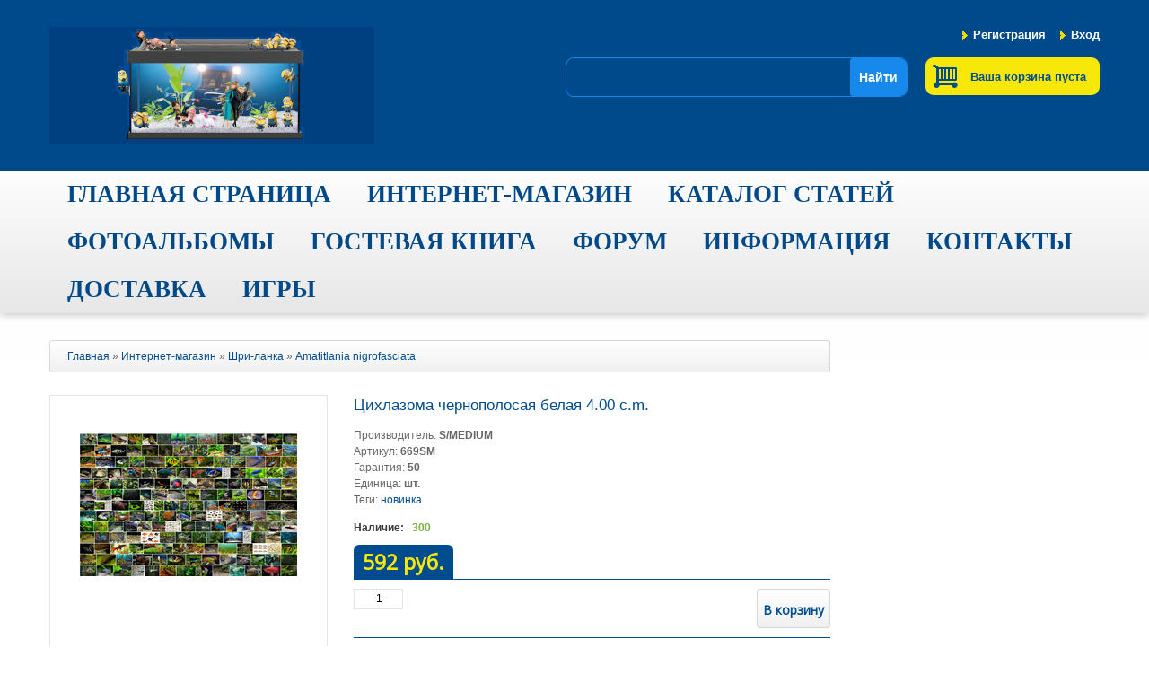

--- FILE ---
content_type: text/html; charset=UTF-8
request_url: https://www.shoptetra.ru/shop/21989/comm/cikhlazoma-chernopolosaja-belaja-4-00-c-m
body_size: 11256
content:
<!DOCTYPE html>
<!DOCTYPE html>
<html>
<head>
 <meta http-equiv="content-type" content="text/html; charset=UTF-8">
 <title>Отзывы Цихлазома чернополосая белая 4.00 c.m. - Интернет-магазин Tetra - МАГАЗИН TETRA ВСЁ ДЛЯ АКВАРИУМИСТИКИ И ПРУДОВОДСТВА</title>
 <meta name="description" content="Цихлазома чернополосая белая 4.00 c.m. Шри-ланка Amatitlania nigrofasciata" />
<meta property="og:image" content="https://www.shoptetra.ru/_sh/219/21989.jpg" />
 <meta name="viewport" content="width=device-width; initial-scale=1.0">
 <link type="text/css" rel="StyleSheet" href="/_st/my.css" />
 <link href="/css/styles.css" rel="stylesheet" />
 <link href="/css/responsive.css" rel="stylesheet" />
 <link href="/css/superfish.css" rel="stylesheet" />
 <link href="/css/camera.css" rel="stylesheet" />
 <link href='//fonts.googleapis.com/css?family=Playfair+Display' rel='stylesheet' type='text/css'>
 <link href='//fonts.googleapis.com/css?family=Open+Sans' rel='stylesheet' type='text/css'>
 <link href='//fonts.googleapis.com/css?family=Open+Sans+Condensed:300' rel='stylesheet' type='text/css'>

 <!--[if lt IE 9]>
 <div style=' clear: both; text-align:center; position: relative;'>
 <a href="http://windows.microsoft.com/en-US/internet-explorer/products/ie/home?ocid=ie6_countdown_bannercode"><img src="http://storage.ie6countdown.com/assets/100/images/banners/warning_bar_0000_us.jpg" border="0" height="42" width="820" alt="You are using an outdated browser. For a faster, safer browsing experience, upgrade for free today." /></a>
 </div>
 <![endif]--> 
 <!--[if lt IE 9]>
 <style>
 body {
 min-width: 960px !important;
 }
 </style>
 <![endif]--> 

	<link rel="stylesheet" href="/.s/src/base.min.css" />
	<link rel="stylesheet" href="/.s/src/layer7.min.css" />

	<script src="/.s/src/jquery-1.10.2.js"></script>
	
	<script src="/.s/src/uwnd.min.js"></script>
	<link rel="stylesheet" href="/.s/src/ulightbox/ulightbox.min.css" />
	<script src="/.s/src/ulightbox/ulightbox.min.js"></script>
	<script src="/.s/src/shop_utils.js"></script>
	<script src="https://www.google.com/recaptcha/api.js?render=6LfqHjwsAAAAANL89Hn78zbt-uahlnkI83iS3djI"></script>
	<script>
/* --- UCOZ-JS-DATA --- */
window.uCoz = {"mf":"0shoptetra","sign":{"210178":"Замечания","7251":"Запрошенный контент не может быть загружен. Пожалуйста, попробуйте позже.","7252":"Предыдущий","3238":"Опции","3255":"Сохранить","3125":"Закрыть","3300":"Ошибка","10075":"Обязательны для выбора","7287":"Перейти на страницу с фотографией.","3129":"Доступ запрещён. Истёк период сессии.","7254":"Изменить размер","5458":"Следующий","7253":"Начать слайд-шоу","5255":"Помощник"},"language":"ru","sh_goods":{"21989":{"price":"592.27","imgs":["/_sh/219/21989m.jpg"],"old_price":"0.00"}},"module":"shop","shop_price_separator":"","ssid":"155746376713737646413","layerType":7,"country":"US","site":{"id":"0shoptetra","domain":"shoptetra.ru","host":"shoptetra.ucoz.ru"},"shop_price_f":["%01.f",""],"uLightboxType":1,"ver":1,"sh_curr":{"2":{"code":"RUR","default":1,"name":"Рубли","rate":1,"dpos":0,"disp":" руб."}},"sh_curr_def":2};
/* --- UCOZ-JS-CODE --- */

		function eRateEntry(select, id, a = 65, mod = 'shop', mark = +select.value, path = '', ajax, soc) {
			if (mod == 'shop') { path = `/${ id }/edit`; ajax = 2; }
			( !!select ? confirm(select.selectedOptions[0].textContent.trim() + '?') : true )
			&& _uPostForm('', { type:'POST', url:'/' + mod + path, data:{ a, id, mark, mod, ajax, ...soc } });
		}

		function updateRateControls(id, newRate) {
			let entryItem = self['entryID' + id] || self['comEnt' + id];
			let rateWrapper = entryItem.querySelector('.u-rate-wrapper');
			if (rateWrapper && newRate) rateWrapper.innerHTML = newRate;
			if (entryItem) entryItem.querySelectorAll('.u-rate-btn').forEach(btn => btn.remove())
		}
checkNumber_header = 'Замечания';
		checkNumber_err = 'Опции<ul>%err_msg%</ul>Обязательны для выбора';
function loginPopupForm(params = {}) { new _uWnd('LF', ' ', -250, -100, { closeonesc:1, resize:1 }, { url:'/index/40' + (params.urlParams ? '?'+params.urlParams : '') }) }
/* --- UCOZ-JS-END --- */
</script>

	<style>.UhideBlock{display:none; }</style>
	<script type="text/javascript">new Image().src = "//counter.yadro.ru/hit;noadsuweb?r"+escape(document.referrer)+(screen&&";s"+screen.width+"*"+screen.height+"*"+(screen.colorDepth||screen.pixelDepth))+";u"+escape(document.URL)+";"+Date.now();</script><link rel="stylesheet" href="/_st/shop.css" /><script src="/.s/src/shop.js"></script><style>
				@font-face {
					font-family: "FontAwesome";
					font-style: normal;
					font-weight: normal;
					src: url("/.s/src/panel-v2/fonts/fontawesome-webfont.eot?#iefix&v=4.3.0") format("embedded-opentype"), url("/.s/src/panel-v2/fonts/fontawesome-webfont.woff2?v=4.3.0") format("woff2"), url("/.s/src/panel-v2/fonts/fontawesome-webfont.woff?v=4.3.0") format("woff"), url("/.s/src/panel-v2/fonts/fontawesome-webfont.ttf?v=4.3.0") format("truetype"), url("/.s/src/panel-v2/fonts/fontawesome-webfont.svg?v=4.3.0#fontawesomeregular") format("svg");
				}
			</style>
</head>
 <script src="/js/superfish.js"></script>
 <script src="/js/jquery.easing.1.3.js"></script>
 <script src="/js/jquery.mobile.customized.min.js"></script>
 <script src="/js/scripts.js"></script>
 <script src="/js/jquery.jcarousel.min.js"></script>
 <script src="/js/bootstrap.js"></script>
<body>
 <div class="wrapper">
 <div class="page">
 <!--U1AHEADER1Z--><div class="header-container">
 <div class="container">
 <div class="row">
 <div class="span12">
 <div class="header">
 <div class="quick-access">
 <div class="header-links">
 <ul class="links">
 
 <li><a href="/index/3">Регистрация</a></li>
 <li><a href="javascript:;" rel="nofollow" onclick="loginPopupForm(); return false;">Вход</a></li>
 
 </ul>
 </div>
 </div>
 <h1 class="logo"><a href="/" title="" class="logo"><img src="/logs/Tetra.png" alt=""></a></h1>
 <div class="row-2">
 <div id="shop-basket">
<div class="block-cart-header">
 <div class="block-content">
 <div class="cart-title">Ваша корзина пуста</div>
 </div>
</div>


<style>
#shop-basket ul { margin:0; padding:0; text-align:left; list-style:none }
#shop-basket li { margin:0 0 5px 0; padding-left:35px }
#shop-basket .sb-name { margin-right:18px; }
#shop-basket .sb-cost { margin-right:18px; color: gray; }
#shop-basket .sb-func { float:right; cursor:pointer; width:16px; height:16px; margin:0;}
#shop-basket a.remove { background:url('/.s/img/sh/del.png') no-repeat 3px 0; }
#shop-basket a.remove:hover { background:url('/.s/img/sh/del.png') no-repeat 3px -16px; }
#shop-basket .empty { text-align:center; }
#shop-basket .total {font-weight: bold;}
#shop-basket .total, #shop-basket .disc { text-align:right; }
#shop-basket .disc-info { font-style: italic; }
</style>

<script language="Javascript"><!--
var lock_buttons = 0;

function clearBasket(){
 if(lock_buttons) return false; else lock_buttons = 1;
 var el = $('#shop-basket');
 if(el.length){ var g=document.createElement("div"); $(g).addClass('myWinGrid').attr("id",'shop-basket-fade').css({"left":"0","top":"0","position":"absolute","border":"#CCCCCC 1px solid","width":$(el).width()+'px',"height":$(el).height()+'px',"z-index":5}).hide().bind('mousedown',function(e){e.stopPropagation();e.preventDefault();_uWnd.globalmousedown();}).html('<div class="myWinLoad" style="margin:5px;"></div>'); $(el).append(g); $(g).show(); }
 _uPostForm('',{type:'POST',url:'/shop/basket',data:{'mode':'clear'}});
 return false;
}

function removeBasket(id){
 if(lock_buttons) return false; else lock_buttons = 1;
 $('#basket-item-'+id+' .sb-func').removeClass('remove').addClass('myWinLoadS').attr('title','');
 _uPostForm('',{type:'POST',url:'/shop/basket',data:{'mode':'del', 'id':id}});
 return false;
}

function add2Basket(id,pref){
 if(lock_buttons) return false; else lock_buttons = 1;
 var opt = new Array();
 $('#b'+pref+'-'+id+'-basket').attr('disabled','disabled');
 $('#'+pref+'-'+id+'-basket').removeClass('done').removeClass('err').removeClass('add').addClass('wait').attr('title','');
 $('#'+pref+'-'+id+'-options').find('input:checked, select').each(function(){ opt.push(this.id.split('-')[3]+(parseInt(this.value) ? '-'+this.value :''));});
 _uPostForm('',{type:'POST',url:'/shop/basket',data:{'mode':'add', 'id':id, 'pref':pref, 'opt':opt.join(':'), 'cnt':$('#q'+pref+'-'+id+'-basket').attr('value')}});
 return false;
}

function buyNow(id,pref){
 if(lock_buttons) return false; else lock_buttons = 1;
 var opt = new Array();
 $('#b'+pref+'-'+id+'-buynow').attr('disabled','disabled');
 $('#'+pref+'-'+id+'-buynow').removeClass('done').removeClass('err').removeClass('now').addClass('wait').attr('title','');
 $('#'+pref+'-'+id+'-options').find('input:checked, select').each(function(){ opt.push(this.id.split('-')[3]+(parseInt(this.value) ? '-'+this.value :''));});
 _uPostForm('',{type:'POST',url:'/shop/basket',data:{'mode':'add', 'id':id, 'pref':pref, 'opt':opt.join(':'), 'cnt':$('#q'+pref+'-'+id+'-basket').attr('value'), 'now':1}});
 return false;
}
//--></script></div>
 </div>
<div class="searchForm"><form onsubmit="this.sfSbm.disabled=true" method="post" style="margin:0" action="/shop/search"><div align="center" class="schQuery"><input type="text" name="query" value="" maxlength="30" size="20" class="queryField" /></div><div align="center" class="schBtn"><input type="submit" class="searchSbmFl" name="sfSbm" value="Найти" /></div></form></div>
 <div class="clear"></div>
 </div>
 </div>
 </div>
 <div class="clear"></div>
 </div>
 </div>
 <div class="nav-container">
 <div class="container">
 <div class="row">
 <div class="span12">
 <div id="uMenuDiv1" class="uMenuV" style="position:relative;"><ul class="uMenuRoot">
<li><div class="umn-tl"><div class="umn-tr"><div class="umn-tc"></div></div></div><div class="umn-ml"><div class="umn-mr"><div class="umn-mc"><div class="uMenuItem"><a href="/"><span>Главная страница</span></a></div></div></div></div><div class="umn-bl"><div class="umn-br"><div class="umn-bc"><div class="umn-footer"></div></div></div></div></li>
<li><div class="umn-tl"><div class="umn-tr"><div class="umn-tc"></div></div></div><div class="umn-ml"><div class="umn-mr"><div class="umn-mc"><div class="uMenuItem"><a href="/shop"><span>Интернет-магазин</span></a></div></div></div></div><div class="umn-bl"><div class="umn-br"><div class="umn-bc"><div class="umn-footer"></div></div></div></div></li>
<li><div class="umn-tl"><div class="umn-tr"><div class="umn-tc"></div></div></div><div class="umn-ml"><div class="umn-mr"><div class="umn-mc"><div class="uMenuItem"><a href="/publ"><span>Каталог статей</span></a></div></div></div></div><div class="umn-bl"><div class="umn-br"><div class="umn-bc"><div class="umn-footer"></div></div></div></div></li>
<li><div class="umn-tl"><div class="umn-tr"><div class="umn-tc"></div></div></div><div class="umn-ml"><div class="umn-mr"><div class="umn-mc"><div class="uMenuItem"><a href="/photo"><span>Фотоальбомы</span></a></div></div></div></div><div class="umn-bl"><div class="umn-br"><div class="umn-bc"><div class="umn-footer"></div></div></div></div></li>
<li style="position:relative;"><div class="umn-tl"><div class="umn-tr"><div class="umn-tc"></div></div></div><div class="umn-ml"><div class="umn-mr"><div class="umn-mc"><div class="uMenuItem"><div class="uMenuArrow"></div><a href="/gb"><span>Гостевая книга</span></a></div></div></div></div><div class="umn-bl"><div class="umn-br"><div class="umn-bc"><div class="umn-footer"></div></div></div></div><ul style="display:none;">
<li><div class="uMenuItem"><a href="/index/servisnyj_centr/0-4"><span>сервисный центр</span></a></div></li></ul></li>
<li><div class="umn-tl"><div class="umn-tr"><div class="umn-tc"></div></div></div><div class="umn-ml"><div class="umn-mr"><div class="umn-mc"><div class="uMenuItem"><a href="/forum"><span>Форум</span></a></div></div></div></div><div class="umn-bl"><div class="umn-br"><div class="umn-bc"><div class="umn-footer"></div></div></div></div></li>
<li style="position:relative;"><div class="umn-tl"><div class="umn-tr"><div class="umn-tc"></div></div></div><div class="umn-ml"><div class="umn-mr"><div class="umn-mc"><div class="uMenuItem"><div class="uMenuArrow"></div><a href="/index/vash_partner_v_akvariumistike/0-2"><span>Информация</span></a></div></div></div></div><div class="umn-bl"><div class="umn-br"><div class="umn-bc"><div class="umn-footer"></div></div></div></div><ul style="display:none;">
<li><div class="uMenuItem"><a href="/dir"><span>Каталог сайтов</span></a></div></li>
<li><div class="uMenuItem"><a href="/load"><span>Каталог файлов</span></a></div></li>
<li><div class="uMenuItem"><a href="http://www.homeaquarium.ru/" target="_blank"><span>Всё об аквариумах</span></a></div></li>
<li><div class="uMenuItem"><a href="/board"><span>Доска объявлений</span></a></div></li>
<li><div class="uMenuItem"><a href="/faq"><span>FAQ (вопрос/ответ)</span></a></div></li>
<li><div class="uMenuItem"><a href="/blog"><span>Блог</span></a></div></li>
<li><div class="uMenuItem"><a href="/tests"><span>Тесты</span></a></div></li>
<li><div class="uMenuItem"><a href="/video"><span>Видео</span></a></div></li></ul></li>
<li style="position:relative;"><div class="umn-tl"><div class="umn-tr"><div class="umn-tc"></div></div></div><div class="umn-ml"><div class="umn-mr"><div class="umn-mc"><div class="uMenuItem"><div class="uMenuArrow"></div><a href="/index/0-5"><span>Контакты</span></a></div></div></div></div><div class="umn-bl"><div class="umn-br"><div class="umn-bc"><div class="umn-footer"></div></div></div></div><ul style="display:none;">
<li><div class="uMenuItem"><a href="/index/0-3"><span>Обратная связь</span></a></div></li></ul></li>
<li><div class="umn-tl"><div class="umn-tr"><div class="umn-tc"></div></div></div><div class="umn-ml"><div class="umn-mr"><div class="umn-mc"><div class="uMenuItem"><a href="http://www.shoptetra.ru/index/0-7"><span>ДОСТАВКА</span></a></div></div></div></div><div class="umn-bl"><div class="umn-br"><div class="umn-bc"><div class="umn-footer"></div></div></div></div></li>
<li><div class="umn-tl"><div class="umn-tr"><div class="umn-tc"></div></div></div><div class="umn-ml"><div class="umn-mr"><div class="umn-mc"><div class="uMenuItem"><a href="/stuff"><span>Игры</span></a></div></div></div></div><div class="umn-bl"><div class="umn-br"><div class="umn-bc"><div class="umn-footer"></div></div></div></div></li></ul></div><script>$(function(){_uBuildMenu('#uMenuDiv1',0,document.location.href+'/','uMenuItemA','uMenuArrow',2500);})</script>
 </div>
 </div>
 <div class="clear"></div>
 </div>
 </div>
 <!--/U1AHEADER1Z-->
 <!-- <middle> -->
 <div class="main-container col2-right-layout">
 <div class="container">
 <div class="row">
 <div class="span12">
 <div class="main">
 <div class="row">
 <div class="span9">
 <div class="padding-s">
 <!-- <body> -->
 <div class="breadcrumbs">
 <div class="fleft"><span itemscope itemtype="https://schema.org/BreadcrumbList"><span itemscope itemprop="itemListElement" itemtype="https://schema.org/ListItem">
					<a itemprop="item" href="https://shoptetra.ru/">
						<span itemprop="name">Главная</span>
					</a>
					<meta itemprop="position" content="1">
				</span>»<span itemscope itemprop="itemListElement" itemtype="https://schema.org/ListItem">
						<a itemprop="item" href="/shop">
							<span itemprop="name">Интернет-магазин</span>
						</a>
						<meta itemprop="position" content="2">
					</span>»<span itemscope itemprop="itemListElement" itemtype="https://schema.org/ListItem">
						<a itemprop="item" href="https://www.shoptetra.ru/shop/shri-lanka">
							<span itemprop="name">Шри-ланка</span>
						</a>
						<meta itemprop="position" content="3">
					</span>»<span itemscope itemprop="itemListElement" itemtype="https://schema.org/ListItem">
						<a itemprop="item" class="current" href="https://www.shoptetra.ru/shop/shri-lanka/amatitlania-nigrofasciata">
							<span itemprop="name">Amatitlania nigrofasciata</span>
						</a>
						<meta itemprop="position" content="4">
					</span></span></div>
 <div class="fright"></div>
 </div>
 <div class="product-view">
 
 <div class="product-essential">
 <div class="product-img-box">
 <script>
//['original_img_url','org_width','org_height','resized_img_url','res_width','res_height','img_alt','img_title']
var allEntImgs21989=[["/_sh/219/21989.jpg",0,0,"/_sh/219/21989m.jpg",242,242,null,null,null,null,null]]</script>
 <script type="text/javascript">
 function _bldCont(indx){
 var bck=indx-1;var nxt=indx+1;
 if (bck<0){bck = allEntImgs21989.length-1;}
 if (nxt>=allEntImgs21989.length){nxt=0;}
 var imgs='';
 if (allEntImgs21989.length>1){
 for (var i=0;i<allEntImgs21989.length;i++){var img=i+1;
 if(allEntImgs21989[i][0].length<1){continue;}
 if (i==indx){imgs += '<b class="pgSwchA">'+img+'</b> ';}
 else {imgs += '<a class="pgSwch" href="javascript://" rel="nofollow" onclick="_bldCont('+i+');return false;">'+img+'</a> ';}
 }
 imgs = '<div align="center" style="padding:8px 0 5px 0;white-space:nowrap;overflow:auto;overflow-x:auto;overflow-y:hidden;"><a class="pgSwch" href="javascript://" rel="nofollow" onclick="_bldCont('+bck+');return false;">&laquo; Back</a> '+imgs+'<a class="pgSwch" href="javascript://" rel="nofollow" onclick="_bldCont('+nxt+');return false;">Next &raquo;</a> </div> ';}
 var hght = parseInt(allEntImgs21989[indx][2]); if ($.browser.msie) { hght += 28; };
 _picsCont = '<div id="_prCont" style="position:relative;"><img alt="" border="0" src="' + allEntImgs21989[indx][0] + '"/>'+imgs+'</div>';
 new _uWnd('wnd_prv', "Изображения товара", 10, 10, { waitimages:300000, autosizewidth:1, hideonresize:1, autosize:1, fadetype:1, closeonesc:1, align:'center', min:0, max:0, resize:1 }, _picsCont);
 }
 </script>
 <div class="product-image">
 <img alt="" src="/_sh/219/21989m.jpg" class="gphoto" onclick="_bldCont1(21989, this.getAttribute('idx'));" id="ipreview" idx="0" title="Кликните для увеличения изображения">
 </div>
 
 
 
 </div>
 <div class="product-shop">
 <div class="product-name">
 <h1>Цихлазома чернополосая белая 4.00 c.m.</h1>
 </div>
 <div class="short-description">
 <ul class="shop-options" id="id-21989-options">
 <li><span class="opt"><!--<s4379>-->Производитель<!--</s>-->:</span> <span class="val">S/MEDIUM</span></li>
 <li><span class="opt"><!--<s4749>-->Артикул<!--</s>-->:</span> <span class="val">669SM</span></li>
 <li><span class="opt"><!--<s4376>-->Гарантия<!--</s>-->:</span> <span class="val">50</span></li>
 <li><span class="opt"><!--<s4750>-->Единица<!--</s>-->:</span> <span class="val">шт.</span></li>
 
 
 </ul>
 Теги: <noindex><a href="/search/%D0%BD%D0%BE%D0%B2%D0%B8%D0%BD%D0%BA%D0%B0/" rel="nofollow" class="eTag">новинка</a></noindex>
 
 </div>
 
 <div class="availability">
 <!--<s4377>-->Наличие<!--</s>-->: <span>300</span>
 </div>
 
 <div class="price">
 <div class="price-bg">
 <span class="id-good-21989-price">592 руб.</span>
 </div>
 </div>
 <div class="add-to-box">
 <div class="add-to-cart">
 <input type="text" id="qid-21989-basket" value="1" size="3" onfocus="this.select()" oninput="return checkNumber(this, event, '1');"><input type="button" id="bid-21989-basket" onclick="add2Basket('21989','id');" value="В корзину">
 </div>
 </div>
 
 <div class="row-product">
 
		<style type="text/css">
			.u-star-rating-30 { list-style:none; margin:0px; padding:0px; width:150px; height:30px; position:relative; background: url('/.s/img/stars/3/30.png') top left repeat-x }
			.u-star-rating-30 li{ padding:0px; margin:0px; float:left }
			.u-star-rating-30 li a { display:block;width:30px;height: 30px;line-height:30px;text-decoration:none;text-indent:-9000px;z-index:20;position:absolute;padding: 0px;overflow:hidden }
			.u-star-rating-30 li a:hover { background: url('/.s/img/stars/3/30.png') left center;z-index:2;left:0px;border:none }
			.u-star-rating-30 a.u-one-star { left:0px }
			.u-star-rating-30 a.u-one-star:hover { width:30px }
			.u-star-rating-30 a.u-two-stars { left:30px }
			.u-star-rating-30 a.u-two-stars:hover { width:60px }
			.u-star-rating-30 a.u-three-stars { left:60px }
			.u-star-rating-30 a.u-three-stars:hover { width:90px }
			.u-star-rating-30 a.u-four-stars { left:90px }
			.u-star-rating-30 a.u-four-stars:hover { width:120px }
			.u-star-rating-30 a.u-five-stars { left:120px }
			.u-star-rating-30 a.u-five-stars:hover { width:150px }
			.u-star-rating-30 li.u-current-rating { top:0 !important; left:0 !important;margin:0 !important;padding:0 !important;outline:none;background: url('/.s/img/stars/3/30.png') left bottom;position: absolute;height:30px !important;line-height:30px !important;display:block;text-indent:-9000px;z-index:1 }
		</style><script>
			var usrarids = {};
			function ustarrating(id, mark) {
				if (!usrarids[id]) {
					usrarids[id] = 1;
					$(".u-star-li-"+id).hide();
					_uPostForm('', { type:'POST', url:`/shop/${ id }/edit`, data:{ a:65, id, mark, mod:'shop', ajax:'2' } })
				}
			}
		</script><ul id="uStarRating21989" class="uStarRating21989 u-star-rating-30" title="Рейтинг: 0.0/0">
			<li id="uCurStarRating21989" class="u-current-rating uCurStarRating21989" style="width:0%;"></li><li class="u-star-li-21989"><a href="javascript:;" onclick="ustarrating('21989', 1)" class="u-one-star">1</a></li>
				<li class="u-star-li-21989"><a href="javascript:;" onclick="ustarrating('21989', 2)" class="u-two-stars">2</a></li>
				<li class="u-star-li-21989"><a href="javascript:;" onclick="ustarrating('21989', 3)" class="u-three-stars">3</a></li>
				<li class="u-star-li-21989"><a href="javascript:;" onclick="ustarrating('21989', 4)" class="u-four-stars">4</a></li>
				<li class="u-star-li-21989"><a href="javascript:;" onclick="ustarrating('21989', 5)" class="u-five-stars">5</a></li></ul>
 <div style="font-size:10px;"><!--<s3119>-->Рейтинг<!--</s>-->: <b><span id="entRating21989">0.0</span></b>/<span id="entRated21989">0</span></div>
 </div>
 
 </div>
 </div>
 <div class="product-collateral">
 <ul class="shop-tabs with-clear">
 <li><a href="/shop/21989/desc/cikhlazoma-chernopolosaja-belaja-4-00-c-m"><!--<s4375>-->Описание<!--</s>--></a></li>
 
 
 
 <li class="postRest1"><a href="/shop/21989/comm/cikhlazoma-chernopolosaja-belaja-4-00-c-m"><!--<s4783>-->Отзывы<!--</s>--></a></li>
 
 </ul>
 <div class="shop-info">
 
 
 
 
 
 
 
 
 
 
 
 <table border="0" cellpadding="0" cellspacing="0" width="100%">
 <tr><td width="60%" height="25"><!--<s5183>-->Всего комментариев<!--</s>-->: <b>0</b></td><td align="right" height="25"></td></tr>
 <tr><td colspan="2"><script>
				function spages(p, link) {
					document.location.href = '/shop/21989/comm/cikhlazoma-chernopolosaja-belaja-4-00-c-m'+(parseInt(p)>1 ? ';'+p : '');
				}
			</script>
			<div id="comments"></div>
			<div id="newEntryT"></div>
			<div id="allEntries"></div>
			<div id="newEntryB"></div><script>
			
		Object.assign(uCoz.spam ??= {}, {
			config : {
				scopeID  : 0,
				idPrefix : 'comEnt',
			},
			sign : {
				spam            : 'Спам',
				notSpam         : 'Не спам',
				hidden          : 'Спам-сообщение скрыто.',
				shown           : 'Спам-сообщение показано.',
				show            : 'Показать',
				hide            : 'Скрыть',
				admSpam         : 'Разрешить жалобы',
				admSpamTitle    : 'Разрешить пользователям сайта помечать это сообщение как спам',
				admNotSpam      : 'Это не спам',
				admNotSpamTitle : 'Пометить как не-спам, запретить пользователям жаловаться на это сообщение',
			},
		})
		
		uCoz.spam.moderPanelNotSpamClick = function(elem) {
			var waitImg = $('<img align="absmiddle" src="/.s/img/fr/EmnAjax.gif">');
			var elem = $(elem);
			elem.find('img').hide();
			elem.append(waitImg);
			var messageID = elem.attr('data-message-id');
			var notSpam   = elem.attr('data-not-spam') ? 0 : 1; // invert - 'data-not-spam' should contain CURRENT 'notspam' status!

			$.post('/index/', {
				a          : 101,
				scope_id   : uCoz.spam.config.scopeID,
				message_id : messageID,
				not_spam   : notSpam
			}).then(function(response) {
				waitImg.remove();
				elem.find('img').show();
				if (response.error) {
					alert(response.error);
					return;
				}
				if (response.status == 'admin_message_not_spam') {
					elem.attr('data-not-spam', true).find('img').attr('src', '/.s/img/spamfilter/notspam-active.gif');
					$('#del-as-spam-' + messageID).hide();
				} else {
					elem.removeAttr('data-not-spam').find('img').attr('src', '/.s/img/spamfilter/notspam.gif');
					$('#del-as-spam-' + messageID).show();
				}
				//console.log(response);
			});

			return false;
		};

		uCoz.spam.report = function(scopeID, messageID, notSpam, callback, context) {
			return $.post('/index/', {
				a: 101,
				scope_id   : scopeID,
				message_id : messageID,
				not_spam   : notSpam
			}).then(function(response) {
				if (callback) {
					callback.call(context || window, response, context);
				} else {
					window.console && console.log && console.log('uCoz.spam.report: message #' + messageID, response);
				}
			});
		};

		uCoz.spam.reportDOM = function(event) {
			if (event.preventDefault ) event.preventDefault();
			var elem      = $(this);
			if (elem.hasClass('spam-report-working') ) return false;
			var scopeID   = uCoz.spam.config.scopeID;
			var messageID = elem.attr('data-message-id');
			var notSpam   = elem.attr('data-not-spam');
			var target    = elem.parents('.report-spam-target').eq(0);
			var height    = target.outerHeight(true);
			var margin    = target.css('margin-left');
			elem.html('<img src="/.s/img/wd/1/ajaxs.gif">').addClass('report-spam-working');

			uCoz.spam.report(scopeID, messageID, notSpam, function(response, context) {
				context.elem.text('').removeClass('report-spam-working');
				window.console && console.log && console.log(response); // DEBUG
				response.warning && window.console && console.warn && console.warn( 'uCoz.spam.report: warning: ' + response.warning, response );
				if (response.warning && !response.status) {
					// non-critical warnings, may occur if user reloads cached page:
					if (response.warning == 'already_reported' ) response.status = 'message_spam';
					if (response.warning == 'not_reported'     ) response.status = 'message_not_spam';
				}
				if (response.error) {
					context.target.html('<div style="height: ' + context.height + 'px; line-height: ' + context.height + 'px; color: red; font-weight: bold; text-align: center;">' + response.error + '</div>');
				} else if (response.status) {
					if (response.status == 'message_spam') {
						context.elem.text(uCoz.spam.sign.notSpam).attr('data-not-spam', '1');
						var toggle = $('#report-spam-toggle-wrapper-' + response.message_id);
						if (toggle.length) {
							toggle.find('.report-spam-toggle-text').text(uCoz.spam.sign.hidden);
							toggle.find('.report-spam-toggle-button').text(uCoz.spam.sign.show);
						} else {
							toggle = $('<div id="report-spam-toggle-wrapper-' + response.message_id + '" class="report-spam-toggle-wrapper" style="' + (context.margin ? 'margin-left: ' + context.margin : '') + '"><span class="report-spam-toggle-text">' + uCoz.spam.sign.hidden + '</span> <a class="report-spam-toggle-button" data-target="#' + uCoz.spam.config.idPrefix + response.message_id + '" href="javascript:;">' + uCoz.spam.sign.show + '</a></div>').hide().insertBefore(context.target);
							uCoz.spam.handleDOM(toggle);
						}
						context.target.addClass('report-spam-hidden').fadeOut('fast', function() {
							toggle.fadeIn('fast');
						});
					} else if (response.status == 'message_not_spam') {
						context.elem.text(uCoz.spam.sign.spam).attr('data-not-spam', '0');
						$('#report-spam-toggle-wrapper-' + response.message_id).fadeOut('fast');
						$('#' + uCoz.spam.config.idPrefix + response.message_id).removeClass('report-spam-hidden').show();
					} else if (response.status == 'admin_message_not_spam') {
						elem.text(uCoz.spam.sign.admSpam).attr('title', uCoz.spam.sign.admSpamTitle).attr('data-not-spam', '0');
					} else if (response.status == 'admin_message_spam') {
						elem.text(uCoz.spam.sign.admNotSpam).attr('title', uCoz.spam.sign.admNotSpamTitle).attr('data-not-spam', '1');
					} else {
						alert('uCoz.spam.report: unknown status: ' + response.status);
					}
				} else {
					context.target.remove(); // no status returned by the server - remove message (from DOM).
				}
			}, { elem: elem, target: target, height: height, margin: margin });

			return false;
		};

		uCoz.spam.handleDOM = function(within) {
			within = $(within || 'body');
			within.find('.report-spam-wrap').each(function() {
				var elem = $(this);
				elem.parent().prepend(elem);
			});
			within.find('.report-spam-toggle-button').not('.report-spam-handled').click(function(event) {
				if (event.preventDefault ) event.preventDefault();
				var elem    = $(this);
				var wrapper = elem.parents('.report-spam-toggle-wrapper');
				var text    = wrapper.find('.report-spam-toggle-text');
				var target  = elem.attr('data-target');
				target      = $(target);
				target.slideToggle('fast', function() {
					if (target.is(':visible')) {
						wrapper.addClass('report-spam-toggle-shown');
						text.text(uCoz.spam.sign.shown);
						elem.text(uCoz.spam.sign.hide);
					} else {
						wrapper.removeClass('report-spam-toggle-shown');
						text.text(uCoz.spam.sign.hidden);
						elem.text(uCoz.spam.sign.show);
					}
				});
				return false;
			}).addClass('report-spam-handled');
			within.find('.report-spam-remove').not('.report-spam-handled').click(function(event) {
				if (event.preventDefault ) event.preventDefault();
				var messageID = $(this).attr('data-message-id');
				del_item(messageID, 1);
				return false;
			}).addClass('report-spam-handled');
			within.find('.report-spam-btn').not('.report-spam-handled').click(uCoz.spam.reportDOM).addClass('report-spam-handled');
			window.console && console.log && console.log('uCoz.spam.handleDOM: done.');
			try { if (uCoz.manageCommentControls) { uCoz.manageCommentControls() } } catch(e) { window.console && console.log && console.log('manageCommentControls: fail.'); }

			return this;
		};
	
			uCoz.spam.handleDOM();
		</script></td></tr>
 <tr><td colspan="2" align="center"></td></tr>
 <tr><td colspan="2" height="10"></td></tr>
 </table>
 
 
 
 <div align="center" class="commReg"><!--<s5237>-->Добавлять комментарии могут только зарегистрированные пользователи.<!--</s>--><br />[ <a href="/index/3"><!--<s3089>-->Регистрация<!--</s>--></a> | <a href="javascript:;" rel="nofollow" onclick="loginPopupForm(); return false;"><!--<s3087>-->Вход<!--</s>--></a> ]</div>
 
 
 
 </div>
 
 <div style="margin-top: 10px; text-align:right;"><!--<s4417>-->Добавлен в каталог<!--</s>-->: Вторник, 21.11.2023</div>
 </div> 
 </div>
 
 <!-- </body> -->
 </div>
 </div>
 <div class="sidebar span3">
 <!--U1CLEFTER1Z--><!-- <block9> -->
<!-- <gr9> --><!-- </gre> -->
<!-- </block9> --><!--/U1CLEFTER1Z-->
 </div>
 </div>
 </div>
 </div>
 </div>
 </div>
 </div>
 <!-- </middle> -->
 <!--U1BFOOTER1Z--><div class="footer-container">
 <div class="container">
 <div class="row">
 <div class="span12">
 <div class="footer">
 <p id="back-top"><a href="#top"><span></span></a> </p>
 <div class="footer-cols-wrapper">
 <div class="footer-col"> 
 <h4>Информация</h4>
 <div class="footer-col-content">
 <ul>
 <li><a href="#">Доставка и возврат</a></li>
 <li><a href="#">Безопасные покупки</a></li>
 <li><a href="#">Междугородние перевозки</a></li>
 <li><a href="http://www.shoptetra.ru/index/0-5">Партнеры</a></li>
 <li><a href="http://www.shoptetra.ru/load/">Оптовая продажа</a></li>
 </ul>
 </div>
 </div>
 <div class="footer-col">
 <h4>Почему стоит купить</h4>
 <div class="footer-col-content">
 <ul>
 <li><a href="http://www.shoptetra.ru/shop/akvariumy-tetra">Аквариумы и тумбы</a></li>
 <li><a href="http://www.shoptetra.ru/shop/filtry-tetra">Фильтры</a></li>
 <li><a href="http://www.shoptetra.ru/shop/sredstva-dlja-ukhoda-za-vodoj-tetra">Уход за водой</a></li>
 <li><a href="http://www.shoptetra.ru/shop/osnovnye-korma-tetra">Корма для тропических рыб</a></li>
 <li><a href="http://www.shoptetra.ru/shop/korm-dlja-prudovykh-ryb-tetra">Корма для прудовых рыб</a></li>
 </ul>
 </div>
 </div>
 <div class="footer-col">
 <h4>Мой акаунт</h4>
 <div class="footer-col-content">
 <ul>
 <li><a href="#">Войти</a></li>
 <li><a href="http://www.shoptetra.ru/shop/checkout">Просмотр корзины</a></li>
 <li><a href="http://www.shoptetra.ru/shop">Мои предпочтения</a></li>
 <li><a href="http://www.shoptetra.ru/shop/checkout">Мой заказ</a></li>
 <li><a href="http://www.shoptetra.ru/index/vash_partner_v_akvariumistike/0-2">Помощь</a></li>
 </ul>
 </div>
 </div>
 <div class="footer-col contacts">
 <h4>Наши контакты</h4>
 <div class="footer-col-content">
 Россия Москва Дмитровское шоссе 165Е
 <span class="tel">+7(499)3477381 (круглосуточно)</span>
 </div>
 </div>
 </div>
 <div align="left"><address><!-- <copy> --><img alt="" src="http://shoptetra.ru/tetra-2015.gif">  <!-- "' --><span class="pb4bNaId"><a href="https://www.uweb.ru/"><img style="width:81px; height:31px;" src="/.s/img/cp/uweb/31.gif" alt="" /></a></span> <!-- Yandex.Metrika informer -->
<a href="https://metrika.yandex.ru/stat/?id=27823050&amp;from=informer" target="_blank" rel="nofollow"><img src="//bs.yandex.ru/informer/27823050/3_0_FFF820FF_FFD800FF_0_pageviews" style="width:88px; height:31px; border:0;" alt="Яндекс.Метрика" title="Яндекс.Метрика: данные за сегодня (просмотры, визиты и уникальные посетители)" onclick="try{Ya.Metrika.informer({i:this,id:27823050,lang:'ru'});return false}catch(e){}"></a>
<!-- /Yandex.Metrika informer -->

<!-- Yandex.Metrika counter -->
<script type="text/javascript">
(function (d, w, c) {
 (w[c] = w[c] || []).push(function() {
 try {
 w.yaCounter27823050 = new Ya.Metrika({id:27823050,
 clickmap:true,
 trackLinks:true,
 accurateTrackBounce:true});
 } catch(e) { }
 });

 var n = d.getElementsByTagName("script")[0],
 s = d.createElement("script"),
 f = function () { n.parentNode.insertBefore(s, n); };
 s.type = "text/javascript";
 s.async = true;
 s.src = (d.location.protocol == "https:" ? "https:" : "http:") + "//mc.yandex.ru/metrika/watch.js";

 if (w.opera == "[object Opera]") {
 d.addEventListener("DOMContentLoaded", f, false);
 } else { f(); }
})(document, window, "yandex_metrika_callbacks");
</script>
<noscript><div><img src="//mc.yandex.ru/watch/27823050" style="position:absolute; left:-9999px;" alt="" /></div></noscript>
<!-- /Yandex.Metrika counter -->&nbsp;&nbsp; <b><span style="font-size: 8pt;"><font color="#00bfff"> SHOP TETRA</font> <font color="#ffd700"><a title="интернет магазин" href="http://www.shoptetra.ru/shop">МАГАЗИН ТЕТРА</a> </font><a title="Зоотовары оптом" href="http://www.shoptetra.ru/load/">ОПТОВАЯ</a> И&nbsp; РОЗНИЧНАЯ ПРОДАЖА <font color="#ffd700">БЕСПЛАТНАЯ ДОСТАВКА ПО РОССИИ</font> &copy; <font color="#1e90ff">2010</font>- 2026 </span><br><span style="font-size: 10pt;">В настоящее время все продукты Tetra продаются в более, чем 120 странах , через&nbsp; сеть региональных представительств с филиалами в Великобритании, Италии, </span></b><b><span style="font-size: 10pt;"><b><span style="font-size: 10pt;">Франции, </span></b>Польше,&nbsp; Японии,</span></b><b><span style="font-size: 10pt;"><b><span style="font-size: 10pt;"> США, </span></b> Сингапуре, Китае и России.</span><br><br></b><!-- </copy> --></address></div>
 <div class="clear"></div>
 </div>
 </div>
 </div>
 </div>
 </div><!--/U1BFOOTER1Z-->
 </div>
 </div>
</body>
</html>
<!-- 0.10552 (s704) -->

--- FILE ---
content_type: text/html; charset=utf-8
request_url: https://www.google.com/recaptcha/api2/anchor?ar=1&k=6LfqHjwsAAAAANL89Hn78zbt-uahlnkI83iS3djI&co=aHR0cHM6Ly93d3cuc2hvcHRldHJhLnJ1OjQ0Mw..&hl=en&v=N67nZn4AqZkNcbeMu4prBgzg&size=invisible&anchor-ms=20000&execute-ms=30000&cb=t9mieqfoq42d
body_size: 48768
content:
<!DOCTYPE HTML><html dir="ltr" lang="en"><head><meta http-equiv="Content-Type" content="text/html; charset=UTF-8">
<meta http-equiv="X-UA-Compatible" content="IE=edge">
<title>reCAPTCHA</title>
<style type="text/css">
/* cyrillic-ext */
@font-face {
  font-family: 'Roboto';
  font-style: normal;
  font-weight: 400;
  font-stretch: 100%;
  src: url(//fonts.gstatic.com/s/roboto/v48/KFO7CnqEu92Fr1ME7kSn66aGLdTylUAMa3GUBHMdazTgWw.woff2) format('woff2');
  unicode-range: U+0460-052F, U+1C80-1C8A, U+20B4, U+2DE0-2DFF, U+A640-A69F, U+FE2E-FE2F;
}
/* cyrillic */
@font-face {
  font-family: 'Roboto';
  font-style: normal;
  font-weight: 400;
  font-stretch: 100%;
  src: url(//fonts.gstatic.com/s/roboto/v48/KFO7CnqEu92Fr1ME7kSn66aGLdTylUAMa3iUBHMdazTgWw.woff2) format('woff2');
  unicode-range: U+0301, U+0400-045F, U+0490-0491, U+04B0-04B1, U+2116;
}
/* greek-ext */
@font-face {
  font-family: 'Roboto';
  font-style: normal;
  font-weight: 400;
  font-stretch: 100%;
  src: url(//fonts.gstatic.com/s/roboto/v48/KFO7CnqEu92Fr1ME7kSn66aGLdTylUAMa3CUBHMdazTgWw.woff2) format('woff2');
  unicode-range: U+1F00-1FFF;
}
/* greek */
@font-face {
  font-family: 'Roboto';
  font-style: normal;
  font-weight: 400;
  font-stretch: 100%;
  src: url(//fonts.gstatic.com/s/roboto/v48/KFO7CnqEu92Fr1ME7kSn66aGLdTylUAMa3-UBHMdazTgWw.woff2) format('woff2');
  unicode-range: U+0370-0377, U+037A-037F, U+0384-038A, U+038C, U+038E-03A1, U+03A3-03FF;
}
/* math */
@font-face {
  font-family: 'Roboto';
  font-style: normal;
  font-weight: 400;
  font-stretch: 100%;
  src: url(//fonts.gstatic.com/s/roboto/v48/KFO7CnqEu92Fr1ME7kSn66aGLdTylUAMawCUBHMdazTgWw.woff2) format('woff2');
  unicode-range: U+0302-0303, U+0305, U+0307-0308, U+0310, U+0312, U+0315, U+031A, U+0326-0327, U+032C, U+032F-0330, U+0332-0333, U+0338, U+033A, U+0346, U+034D, U+0391-03A1, U+03A3-03A9, U+03B1-03C9, U+03D1, U+03D5-03D6, U+03F0-03F1, U+03F4-03F5, U+2016-2017, U+2034-2038, U+203C, U+2040, U+2043, U+2047, U+2050, U+2057, U+205F, U+2070-2071, U+2074-208E, U+2090-209C, U+20D0-20DC, U+20E1, U+20E5-20EF, U+2100-2112, U+2114-2115, U+2117-2121, U+2123-214F, U+2190, U+2192, U+2194-21AE, U+21B0-21E5, U+21F1-21F2, U+21F4-2211, U+2213-2214, U+2216-22FF, U+2308-230B, U+2310, U+2319, U+231C-2321, U+2336-237A, U+237C, U+2395, U+239B-23B7, U+23D0, U+23DC-23E1, U+2474-2475, U+25AF, U+25B3, U+25B7, U+25BD, U+25C1, U+25CA, U+25CC, U+25FB, U+266D-266F, U+27C0-27FF, U+2900-2AFF, U+2B0E-2B11, U+2B30-2B4C, U+2BFE, U+3030, U+FF5B, U+FF5D, U+1D400-1D7FF, U+1EE00-1EEFF;
}
/* symbols */
@font-face {
  font-family: 'Roboto';
  font-style: normal;
  font-weight: 400;
  font-stretch: 100%;
  src: url(//fonts.gstatic.com/s/roboto/v48/KFO7CnqEu92Fr1ME7kSn66aGLdTylUAMaxKUBHMdazTgWw.woff2) format('woff2');
  unicode-range: U+0001-000C, U+000E-001F, U+007F-009F, U+20DD-20E0, U+20E2-20E4, U+2150-218F, U+2190, U+2192, U+2194-2199, U+21AF, U+21E6-21F0, U+21F3, U+2218-2219, U+2299, U+22C4-22C6, U+2300-243F, U+2440-244A, U+2460-24FF, U+25A0-27BF, U+2800-28FF, U+2921-2922, U+2981, U+29BF, U+29EB, U+2B00-2BFF, U+4DC0-4DFF, U+FFF9-FFFB, U+10140-1018E, U+10190-1019C, U+101A0, U+101D0-101FD, U+102E0-102FB, U+10E60-10E7E, U+1D2C0-1D2D3, U+1D2E0-1D37F, U+1F000-1F0FF, U+1F100-1F1AD, U+1F1E6-1F1FF, U+1F30D-1F30F, U+1F315, U+1F31C, U+1F31E, U+1F320-1F32C, U+1F336, U+1F378, U+1F37D, U+1F382, U+1F393-1F39F, U+1F3A7-1F3A8, U+1F3AC-1F3AF, U+1F3C2, U+1F3C4-1F3C6, U+1F3CA-1F3CE, U+1F3D4-1F3E0, U+1F3ED, U+1F3F1-1F3F3, U+1F3F5-1F3F7, U+1F408, U+1F415, U+1F41F, U+1F426, U+1F43F, U+1F441-1F442, U+1F444, U+1F446-1F449, U+1F44C-1F44E, U+1F453, U+1F46A, U+1F47D, U+1F4A3, U+1F4B0, U+1F4B3, U+1F4B9, U+1F4BB, U+1F4BF, U+1F4C8-1F4CB, U+1F4D6, U+1F4DA, U+1F4DF, U+1F4E3-1F4E6, U+1F4EA-1F4ED, U+1F4F7, U+1F4F9-1F4FB, U+1F4FD-1F4FE, U+1F503, U+1F507-1F50B, U+1F50D, U+1F512-1F513, U+1F53E-1F54A, U+1F54F-1F5FA, U+1F610, U+1F650-1F67F, U+1F687, U+1F68D, U+1F691, U+1F694, U+1F698, U+1F6AD, U+1F6B2, U+1F6B9-1F6BA, U+1F6BC, U+1F6C6-1F6CF, U+1F6D3-1F6D7, U+1F6E0-1F6EA, U+1F6F0-1F6F3, U+1F6F7-1F6FC, U+1F700-1F7FF, U+1F800-1F80B, U+1F810-1F847, U+1F850-1F859, U+1F860-1F887, U+1F890-1F8AD, U+1F8B0-1F8BB, U+1F8C0-1F8C1, U+1F900-1F90B, U+1F93B, U+1F946, U+1F984, U+1F996, U+1F9E9, U+1FA00-1FA6F, U+1FA70-1FA7C, U+1FA80-1FA89, U+1FA8F-1FAC6, U+1FACE-1FADC, U+1FADF-1FAE9, U+1FAF0-1FAF8, U+1FB00-1FBFF;
}
/* vietnamese */
@font-face {
  font-family: 'Roboto';
  font-style: normal;
  font-weight: 400;
  font-stretch: 100%;
  src: url(//fonts.gstatic.com/s/roboto/v48/KFO7CnqEu92Fr1ME7kSn66aGLdTylUAMa3OUBHMdazTgWw.woff2) format('woff2');
  unicode-range: U+0102-0103, U+0110-0111, U+0128-0129, U+0168-0169, U+01A0-01A1, U+01AF-01B0, U+0300-0301, U+0303-0304, U+0308-0309, U+0323, U+0329, U+1EA0-1EF9, U+20AB;
}
/* latin-ext */
@font-face {
  font-family: 'Roboto';
  font-style: normal;
  font-weight: 400;
  font-stretch: 100%;
  src: url(//fonts.gstatic.com/s/roboto/v48/KFO7CnqEu92Fr1ME7kSn66aGLdTylUAMa3KUBHMdazTgWw.woff2) format('woff2');
  unicode-range: U+0100-02BA, U+02BD-02C5, U+02C7-02CC, U+02CE-02D7, U+02DD-02FF, U+0304, U+0308, U+0329, U+1D00-1DBF, U+1E00-1E9F, U+1EF2-1EFF, U+2020, U+20A0-20AB, U+20AD-20C0, U+2113, U+2C60-2C7F, U+A720-A7FF;
}
/* latin */
@font-face {
  font-family: 'Roboto';
  font-style: normal;
  font-weight: 400;
  font-stretch: 100%;
  src: url(//fonts.gstatic.com/s/roboto/v48/KFO7CnqEu92Fr1ME7kSn66aGLdTylUAMa3yUBHMdazQ.woff2) format('woff2');
  unicode-range: U+0000-00FF, U+0131, U+0152-0153, U+02BB-02BC, U+02C6, U+02DA, U+02DC, U+0304, U+0308, U+0329, U+2000-206F, U+20AC, U+2122, U+2191, U+2193, U+2212, U+2215, U+FEFF, U+FFFD;
}
/* cyrillic-ext */
@font-face {
  font-family: 'Roboto';
  font-style: normal;
  font-weight: 500;
  font-stretch: 100%;
  src: url(//fonts.gstatic.com/s/roboto/v48/KFO7CnqEu92Fr1ME7kSn66aGLdTylUAMa3GUBHMdazTgWw.woff2) format('woff2');
  unicode-range: U+0460-052F, U+1C80-1C8A, U+20B4, U+2DE0-2DFF, U+A640-A69F, U+FE2E-FE2F;
}
/* cyrillic */
@font-face {
  font-family: 'Roboto';
  font-style: normal;
  font-weight: 500;
  font-stretch: 100%;
  src: url(//fonts.gstatic.com/s/roboto/v48/KFO7CnqEu92Fr1ME7kSn66aGLdTylUAMa3iUBHMdazTgWw.woff2) format('woff2');
  unicode-range: U+0301, U+0400-045F, U+0490-0491, U+04B0-04B1, U+2116;
}
/* greek-ext */
@font-face {
  font-family: 'Roboto';
  font-style: normal;
  font-weight: 500;
  font-stretch: 100%;
  src: url(//fonts.gstatic.com/s/roboto/v48/KFO7CnqEu92Fr1ME7kSn66aGLdTylUAMa3CUBHMdazTgWw.woff2) format('woff2');
  unicode-range: U+1F00-1FFF;
}
/* greek */
@font-face {
  font-family: 'Roboto';
  font-style: normal;
  font-weight: 500;
  font-stretch: 100%;
  src: url(//fonts.gstatic.com/s/roboto/v48/KFO7CnqEu92Fr1ME7kSn66aGLdTylUAMa3-UBHMdazTgWw.woff2) format('woff2');
  unicode-range: U+0370-0377, U+037A-037F, U+0384-038A, U+038C, U+038E-03A1, U+03A3-03FF;
}
/* math */
@font-face {
  font-family: 'Roboto';
  font-style: normal;
  font-weight: 500;
  font-stretch: 100%;
  src: url(//fonts.gstatic.com/s/roboto/v48/KFO7CnqEu92Fr1ME7kSn66aGLdTylUAMawCUBHMdazTgWw.woff2) format('woff2');
  unicode-range: U+0302-0303, U+0305, U+0307-0308, U+0310, U+0312, U+0315, U+031A, U+0326-0327, U+032C, U+032F-0330, U+0332-0333, U+0338, U+033A, U+0346, U+034D, U+0391-03A1, U+03A3-03A9, U+03B1-03C9, U+03D1, U+03D5-03D6, U+03F0-03F1, U+03F4-03F5, U+2016-2017, U+2034-2038, U+203C, U+2040, U+2043, U+2047, U+2050, U+2057, U+205F, U+2070-2071, U+2074-208E, U+2090-209C, U+20D0-20DC, U+20E1, U+20E5-20EF, U+2100-2112, U+2114-2115, U+2117-2121, U+2123-214F, U+2190, U+2192, U+2194-21AE, U+21B0-21E5, U+21F1-21F2, U+21F4-2211, U+2213-2214, U+2216-22FF, U+2308-230B, U+2310, U+2319, U+231C-2321, U+2336-237A, U+237C, U+2395, U+239B-23B7, U+23D0, U+23DC-23E1, U+2474-2475, U+25AF, U+25B3, U+25B7, U+25BD, U+25C1, U+25CA, U+25CC, U+25FB, U+266D-266F, U+27C0-27FF, U+2900-2AFF, U+2B0E-2B11, U+2B30-2B4C, U+2BFE, U+3030, U+FF5B, U+FF5D, U+1D400-1D7FF, U+1EE00-1EEFF;
}
/* symbols */
@font-face {
  font-family: 'Roboto';
  font-style: normal;
  font-weight: 500;
  font-stretch: 100%;
  src: url(//fonts.gstatic.com/s/roboto/v48/KFO7CnqEu92Fr1ME7kSn66aGLdTylUAMaxKUBHMdazTgWw.woff2) format('woff2');
  unicode-range: U+0001-000C, U+000E-001F, U+007F-009F, U+20DD-20E0, U+20E2-20E4, U+2150-218F, U+2190, U+2192, U+2194-2199, U+21AF, U+21E6-21F0, U+21F3, U+2218-2219, U+2299, U+22C4-22C6, U+2300-243F, U+2440-244A, U+2460-24FF, U+25A0-27BF, U+2800-28FF, U+2921-2922, U+2981, U+29BF, U+29EB, U+2B00-2BFF, U+4DC0-4DFF, U+FFF9-FFFB, U+10140-1018E, U+10190-1019C, U+101A0, U+101D0-101FD, U+102E0-102FB, U+10E60-10E7E, U+1D2C0-1D2D3, U+1D2E0-1D37F, U+1F000-1F0FF, U+1F100-1F1AD, U+1F1E6-1F1FF, U+1F30D-1F30F, U+1F315, U+1F31C, U+1F31E, U+1F320-1F32C, U+1F336, U+1F378, U+1F37D, U+1F382, U+1F393-1F39F, U+1F3A7-1F3A8, U+1F3AC-1F3AF, U+1F3C2, U+1F3C4-1F3C6, U+1F3CA-1F3CE, U+1F3D4-1F3E0, U+1F3ED, U+1F3F1-1F3F3, U+1F3F5-1F3F7, U+1F408, U+1F415, U+1F41F, U+1F426, U+1F43F, U+1F441-1F442, U+1F444, U+1F446-1F449, U+1F44C-1F44E, U+1F453, U+1F46A, U+1F47D, U+1F4A3, U+1F4B0, U+1F4B3, U+1F4B9, U+1F4BB, U+1F4BF, U+1F4C8-1F4CB, U+1F4D6, U+1F4DA, U+1F4DF, U+1F4E3-1F4E6, U+1F4EA-1F4ED, U+1F4F7, U+1F4F9-1F4FB, U+1F4FD-1F4FE, U+1F503, U+1F507-1F50B, U+1F50D, U+1F512-1F513, U+1F53E-1F54A, U+1F54F-1F5FA, U+1F610, U+1F650-1F67F, U+1F687, U+1F68D, U+1F691, U+1F694, U+1F698, U+1F6AD, U+1F6B2, U+1F6B9-1F6BA, U+1F6BC, U+1F6C6-1F6CF, U+1F6D3-1F6D7, U+1F6E0-1F6EA, U+1F6F0-1F6F3, U+1F6F7-1F6FC, U+1F700-1F7FF, U+1F800-1F80B, U+1F810-1F847, U+1F850-1F859, U+1F860-1F887, U+1F890-1F8AD, U+1F8B0-1F8BB, U+1F8C0-1F8C1, U+1F900-1F90B, U+1F93B, U+1F946, U+1F984, U+1F996, U+1F9E9, U+1FA00-1FA6F, U+1FA70-1FA7C, U+1FA80-1FA89, U+1FA8F-1FAC6, U+1FACE-1FADC, U+1FADF-1FAE9, U+1FAF0-1FAF8, U+1FB00-1FBFF;
}
/* vietnamese */
@font-face {
  font-family: 'Roboto';
  font-style: normal;
  font-weight: 500;
  font-stretch: 100%;
  src: url(//fonts.gstatic.com/s/roboto/v48/KFO7CnqEu92Fr1ME7kSn66aGLdTylUAMa3OUBHMdazTgWw.woff2) format('woff2');
  unicode-range: U+0102-0103, U+0110-0111, U+0128-0129, U+0168-0169, U+01A0-01A1, U+01AF-01B0, U+0300-0301, U+0303-0304, U+0308-0309, U+0323, U+0329, U+1EA0-1EF9, U+20AB;
}
/* latin-ext */
@font-face {
  font-family: 'Roboto';
  font-style: normal;
  font-weight: 500;
  font-stretch: 100%;
  src: url(//fonts.gstatic.com/s/roboto/v48/KFO7CnqEu92Fr1ME7kSn66aGLdTylUAMa3KUBHMdazTgWw.woff2) format('woff2');
  unicode-range: U+0100-02BA, U+02BD-02C5, U+02C7-02CC, U+02CE-02D7, U+02DD-02FF, U+0304, U+0308, U+0329, U+1D00-1DBF, U+1E00-1E9F, U+1EF2-1EFF, U+2020, U+20A0-20AB, U+20AD-20C0, U+2113, U+2C60-2C7F, U+A720-A7FF;
}
/* latin */
@font-face {
  font-family: 'Roboto';
  font-style: normal;
  font-weight: 500;
  font-stretch: 100%;
  src: url(//fonts.gstatic.com/s/roboto/v48/KFO7CnqEu92Fr1ME7kSn66aGLdTylUAMa3yUBHMdazQ.woff2) format('woff2');
  unicode-range: U+0000-00FF, U+0131, U+0152-0153, U+02BB-02BC, U+02C6, U+02DA, U+02DC, U+0304, U+0308, U+0329, U+2000-206F, U+20AC, U+2122, U+2191, U+2193, U+2212, U+2215, U+FEFF, U+FFFD;
}
/* cyrillic-ext */
@font-face {
  font-family: 'Roboto';
  font-style: normal;
  font-weight: 900;
  font-stretch: 100%;
  src: url(//fonts.gstatic.com/s/roboto/v48/KFO7CnqEu92Fr1ME7kSn66aGLdTylUAMa3GUBHMdazTgWw.woff2) format('woff2');
  unicode-range: U+0460-052F, U+1C80-1C8A, U+20B4, U+2DE0-2DFF, U+A640-A69F, U+FE2E-FE2F;
}
/* cyrillic */
@font-face {
  font-family: 'Roboto';
  font-style: normal;
  font-weight: 900;
  font-stretch: 100%;
  src: url(//fonts.gstatic.com/s/roboto/v48/KFO7CnqEu92Fr1ME7kSn66aGLdTylUAMa3iUBHMdazTgWw.woff2) format('woff2');
  unicode-range: U+0301, U+0400-045F, U+0490-0491, U+04B0-04B1, U+2116;
}
/* greek-ext */
@font-face {
  font-family: 'Roboto';
  font-style: normal;
  font-weight: 900;
  font-stretch: 100%;
  src: url(//fonts.gstatic.com/s/roboto/v48/KFO7CnqEu92Fr1ME7kSn66aGLdTylUAMa3CUBHMdazTgWw.woff2) format('woff2');
  unicode-range: U+1F00-1FFF;
}
/* greek */
@font-face {
  font-family: 'Roboto';
  font-style: normal;
  font-weight: 900;
  font-stretch: 100%;
  src: url(//fonts.gstatic.com/s/roboto/v48/KFO7CnqEu92Fr1ME7kSn66aGLdTylUAMa3-UBHMdazTgWw.woff2) format('woff2');
  unicode-range: U+0370-0377, U+037A-037F, U+0384-038A, U+038C, U+038E-03A1, U+03A3-03FF;
}
/* math */
@font-face {
  font-family: 'Roboto';
  font-style: normal;
  font-weight: 900;
  font-stretch: 100%;
  src: url(//fonts.gstatic.com/s/roboto/v48/KFO7CnqEu92Fr1ME7kSn66aGLdTylUAMawCUBHMdazTgWw.woff2) format('woff2');
  unicode-range: U+0302-0303, U+0305, U+0307-0308, U+0310, U+0312, U+0315, U+031A, U+0326-0327, U+032C, U+032F-0330, U+0332-0333, U+0338, U+033A, U+0346, U+034D, U+0391-03A1, U+03A3-03A9, U+03B1-03C9, U+03D1, U+03D5-03D6, U+03F0-03F1, U+03F4-03F5, U+2016-2017, U+2034-2038, U+203C, U+2040, U+2043, U+2047, U+2050, U+2057, U+205F, U+2070-2071, U+2074-208E, U+2090-209C, U+20D0-20DC, U+20E1, U+20E5-20EF, U+2100-2112, U+2114-2115, U+2117-2121, U+2123-214F, U+2190, U+2192, U+2194-21AE, U+21B0-21E5, U+21F1-21F2, U+21F4-2211, U+2213-2214, U+2216-22FF, U+2308-230B, U+2310, U+2319, U+231C-2321, U+2336-237A, U+237C, U+2395, U+239B-23B7, U+23D0, U+23DC-23E1, U+2474-2475, U+25AF, U+25B3, U+25B7, U+25BD, U+25C1, U+25CA, U+25CC, U+25FB, U+266D-266F, U+27C0-27FF, U+2900-2AFF, U+2B0E-2B11, U+2B30-2B4C, U+2BFE, U+3030, U+FF5B, U+FF5D, U+1D400-1D7FF, U+1EE00-1EEFF;
}
/* symbols */
@font-face {
  font-family: 'Roboto';
  font-style: normal;
  font-weight: 900;
  font-stretch: 100%;
  src: url(//fonts.gstatic.com/s/roboto/v48/KFO7CnqEu92Fr1ME7kSn66aGLdTylUAMaxKUBHMdazTgWw.woff2) format('woff2');
  unicode-range: U+0001-000C, U+000E-001F, U+007F-009F, U+20DD-20E0, U+20E2-20E4, U+2150-218F, U+2190, U+2192, U+2194-2199, U+21AF, U+21E6-21F0, U+21F3, U+2218-2219, U+2299, U+22C4-22C6, U+2300-243F, U+2440-244A, U+2460-24FF, U+25A0-27BF, U+2800-28FF, U+2921-2922, U+2981, U+29BF, U+29EB, U+2B00-2BFF, U+4DC0-4DFF, U+FFF9-FFFB, U+10140-1018E, U+10190-1019C, U+101A0, U+101D0-101FD, U+102E0-102FB, U+10E60-10E7E, U+1D2C0-1D2D3, U+1D2E0-1D37F, U+1F000-1F0FF, U+1F100-1F1AD, U+1F1E6-1F1FF, U+1F30D-1F30F, U+1F315, U+1F31C, U+1F31E, U+1F320-1F32C, U+1F336, U+1F378, U+1F37D, U+1F382, U+1F393-1F39F, U+1F3A7-1F3A8, U+1F3AC-1F3AF, U+1F3C2, U+1F3C4-1F3C6, U+1F3CA-1F3CE, U+1F3D4-1F3E0, U+1F3ED, U+1F3F1-1F3F3, U+1F3F5-1F3F7, U+1F408, U+1F415, U+1F41F, U+1F426, U+1F43F, U+1F441-1F442, U+1F444, U+1F446-1F449, U+1F44C-1F44E, U+1F453, U+1F46A, U+1F47D, U+1F4A3, U+1F4B0, U+1F4B3, U+1F4B9, U+1F4BB, U+1F4BF, U+1F4C8-1F4CB, U+1F4D6, U+1F4DA, U+1F4DF, U+1F4E3-1F4E6, U+1F4EA-1F4ED, U+1F4F7, U+1F4F9-1F4FB, U+1F4FD-1F4FE, U+1F503, U+1F507-1F50B, U+1F50D, U+1F512-1F513, U+1F53E-1F54A, U+1F54F-1F5FA, U+1F610, U+1F650-1F67F, U+1F687, U+1F68D, U+1F691, U+1F694, U+1F698, U+1F6AD, U+1F6B2, U+1F6B9-1F6BA, U+1F6BC, U+1F6C6-1F6CF, U+1F6D3-1F6D7, U+1F6E0-1F6EA, U+1F6F0-1F6F3, U+1F6F7-1F6FC, U+1F700-1F7FF, U+1F800-1F80B, U+1F810-1F847, U+1F850-1F859, U+1F860-1F887, U+1F890-1F8AD, U+1F8B0-1F8BB, U+1F8C0-1F8C1, U+1F900-1F90B, U+1F93B, U+1F946, U+1F984, U+1F996, U+1F9E9, U+1FA00-1FA6F, U+1FA70-1FA7C, U+1FA80-1FA89, U+1FA8F-1FAC6, U+1FACE-1FADC, U+1FADF-1FAE9, U+1FAF0-1FAF8, U+1FB00-1FBFF;
}
/* vietnamese */
@font-face {
  font-family: 'Roboto';
  font-style: normal;
  font-weight: 900;
  font-stretch: 100%;
  src: url(//fonts.gstatic.com/s/roboto/v48/KFO7CnqEu92Fr1ME7kSn66aGLdTylUAMa3OUBHMdazTgWw.woff2) format('woff2');
  unicode-range: U+0102-0103, U+0110-0111, U+0128-0129, U+0168-0169, U+01A0-01A1, U+01AF-01B0, U+0300-0301, U+0303-0304, U+0308-0309, U+0323, U+0329, U+1EA0-1EF9, U+20AB;
}
/* latin-ext */
@font-face {
  font-family: 'Roboto';
  font-style: normal;
  font-weight: 900;
  font-stretch: 100%;
  src: url(//fonts.gstatic.com/s/roboto/v48/KFO7CnqEu92Fr1ME7kSn66aGLdTylUAMa3KUBHMdazTgWw.woff2) format('woff2');
  unicode-range: U+0100-02BA, U+02BD-02C5, U+02C7-02CC, U+02CE-02D7, U+02DD-02FF, U+0304, U+0308, U+0329, U+1D00-1DBF, U+1E00-1E9F, U+1EF2-1EFF, U+2020, U+20A0-20AB, U+20AD-20C0, U+2113, U+2C60-2C7F, U+A720-A7FF;
}
/* latin */
@font-face {
  font-family: 'Roboto';
  font-style: normal;
  font-weight: 900;
  font-stretch: 100%;
  src: url(//fonts.gstatic.com/s/roboto/v48/KFO7CnqEu92Fr1ME7kSn66aGLdTylUAMa3yUBHMdazQ.woff2) format('woff2');
  unicode-range: U+0000-00FF, U+0131, U+0152-0153, U+02BB-02BC, U+02C6, U+02DA, U+02DC, U+0304, U+0308, U+0329, U+2000-206F, U+20AC, U+2122, U+2191, U+2193, U+2212, U+2215, U+FEFF, U+FFFD;
}

</style>
<link rel="stylesheet" type="text/css" href="https://www.gstatic.com/recaptcha/releases/N67nZn4AqZkNcbeMu4prBgzg/styles__ltr.css">
<script nonce="i-62PLd9K8rJ2FUpYEEADw" type="text/javascript">window['__recaptcha_api'] = 'https://www.google.com/recaptcha/api2/';</script>
<script type="text/javascript" src="https://www.gstatic.com/recaptcha/releases/N67nZn4AqZkNcbeMu4prBgzg/recaptcha__en.js" nonce="i-62PLd9K8rJ2FUpYEEADw">
      
    </script></head>
<body><div id="rc-anchor-alert" class="rc-anchor-alert"></div>
<input type="hidden" id="recaptcha-token" value="[base64]">
<script type="text/javascript" nonce="i-62PLd9K8rJ2FUpYEEADw">
      recaptcha.anchor.Main.init("[\x22ainput\x22,[\x22bgdata\x22,\x22\x22,\[base64]/[base64]/[base64]/[base64]/[base64]/UltsKytdPUU6KEU8MjA0OD9SW2wrK109RT4+NnwxOTI6KChFJjY0NTEyKT09NTUyOTYmJk0rMTxjLmxlbmd0aCYmKGMuY2hhckNvZGVBdChNKzEpJjY0NTEyKT09NTYzMjA/[base64]/[base64]/[base64]/[base64]/[base64]/[base64]/[base64]\x22,\[base64]\x22,\x22w7orw6EhesKUw406N0rDrCNEwpYHw7rCoMOYJRsWUsOVHy3DpWzCnTheFTsqwrRnworCuxbDvCDDrmBtwofClEnDg2JLwoUVwpPCqRPDjMK0w4kDFEYjG8KCw5/ClcOYw7bDhsOQwqXCpm8adMO6w6pFw6fDscK6D1tiwq3DrmQ9a8KFw7zCp8OIGcO/wrA9I8O5EsKnTHlDw4QLEsOsw5TDuwnCusOASToTYAIxw6/Ckyx9wrLDvzpWQ8K0wot+VsOFw7zDiEnDm8OmwoHDqlxXEjbDp8KZH0HDhVdjOTfDoMOowpPDj8OWwr3CuD3CvsKKNhHCh8K7wooaw5bDgn5nw7w6AcKrQcK9wqzDrsKoUl1rw5LDsxYcVxZibcKUw4RTY8OTwr3CmVrDiRVsecO3GAfCscOLwoTDtsK/woLDjVtUdAYyTQZTBsK2w45jXHDDo8KkHcKJXgDCkx7CjDrCl8Oww7zCjjfDu8K5wq3CsMOuHMOJI8OkBl/Ct24OfcKmw4DDuMKswoHDiMK4w69twq1Rw7TDlcKxTMK+wo/Ck2vCnsKYd2jDt8OkwrItOB7CrMKvBsOrD8KVw63Cv8KvbT/Cv17Ch8Krw4krwrNpw4t0R0U7LCliwoTCnCfDtBtqRjRQw4QJRRAtJcOzJ3Ndw5I0HhkswrYhVcKPbsKKcQHDlm/DrMKnw73DuX3ClcOzMywSA2nCq8KTw67DosKrQ8OXL8Oow67Ct0vDmcKgHEXCmMKYH8O9wq/DtsONTAnCijXDs1vDnMOCUcOFUsOPVcOUwok1G8OKwqHCncO/[base64]/Cp8KxIMO7wrgLwoN7woZOwptrwrHDgkfCnmnDkR/[base64]/Ck8KZwqXDrjXCu8Ohw7vDvMKLKGsbwrvCrsOWwo/Duwdrw7LDu8KEwo7CuBU4w5UqPMKFehTCmcKUw4wJVMOjBnbDgjVQeVpSN8K8w6x0GzvDl0TCtg5VFAxJSjLDo8OAwqfCmk7CkStyNjdJwpQUIGwfwobCtcK0woxbw5hxw4TDpMK5wrAbw6Efwq7DvT7CnAXCrcKrwoPDnznCv0rDu8ObwoM0woR/wrRxDcOgwovDhhQMfsKCw6onKsK8MsO4M8KRRDlHB8K3JsOoQWgJe11iw4REw6vDrlA8bcKDB20hwoRcAAvCjSnDoMOowqgAwr7Cr8KywqDDkHzDqmIbwpkPQ8Kpw4Zpw5fDvcOPC8Klw4vCvxomw4oLcMKuw4sjIlBJw6/DuMKpGMOew74GGH/CqsOeNcOow4/ChMOVwqh0AMOGw7DCtcKIKcOnRVnCuMKswqHCpADCjh/CusKvw77CiMOVccKHwrbCj8OtL2DCsmDCognDg8ONw5wdwqHDnXcAw7ALw6lhL8Oaw4/[base64]/wrDDg8OVCBVCSCDCp8Oow4gqw6IKd0MBw4rCosOUwqLDgWLDucONwqkFBsOyZFRRAy1ew47DgE7CrsOLcsORwqIIw7V/[base64]/Dh8KAKE7CmBLDpTnCqgdqIMKfHnHDnj5gw6Vow6lAwqfDg0wowq9vwoDDv8KLw6plwo3Dh8KmOA9cH8OsacOPEMKmwovCv3/CnRDCswo/wpTDsW7DtkM3TMKjw4PCkcKOw4jCosO/w7PCgMOWbMKswovDhX7DvRzDiMO6dMKbKcK+LiZ7w5jDoU3DlsO4PcOPTMKzEQUqSMOQa8OVYS7DixlfeMOrw5DDqcOawqLCsDYZw7Ebw5wvw4RtwpzCiz/Dhigxw4rDiinCqsOcXC4Mw61cw4IZwosAN8O/[base64]/FDLCvcKJAcKKC8OOw77DsWrDsUt0w6PCpnbCp8KzwqNnUcOiwqwRwrwJwp7Cs8Ojw7nDvcOcIMOJLSM3NcK3DnsDaMKZw7/CjjLCj8OewrzCkcOYEQfClQg6dMOhMT/Cs8OmPMKPaifCvcOOecOkG8KIwpPCswdHw7IPwofCkMOSwohsXijDt8Odw5k2HTpMw7lSTsO2PFfCrMOsCAI8w7DCqFFPP8KcZjTCj8Oew47CvznCnHLCqcOFw4bCqGwza8OsQWvDi0DCg8Kiw51KwqTDrsOhwrYJTkfDgjo5wrsACMOfYXx3X8KTwptQT8OTwr/DpcKKE2DCpsOlw6PCmRvCj8K4w5bDmcK6wqUfwqtaaB1Pw7DCiiFANsKQw5DClMO1ZcK+w5XCisKMwrdRQnA9FMKrFsKzwq82f8OAHsOZKMO3wpLCqQPDmi/DvsKWwpzDhcKYwrtkP8OtwobDkAQxOG7DmD9hw5dqwoMuwrrDkUjCn8Opwp7DmXFrw7nClMOJLXzCpcOVwoNywozChg1xw5tnwpo7w55Mw7/CncOufsO0w7pqwopYBsK8N8ObUw7CvnjDn8KsKMKoa8Kqwp5Sw7dMHsOlw6UFwp9Tw5MQCcKfw7/CocOzV0kzwqURwqzDiMORM8ONw6fCnMKOwp5AwpzDisK7w5zCtcOxFwNEwqB3w6ouLAlkw4xvKsO1EsOnwplgwr0cwr3CrMKswpojbsK2wpzCq8KJGWPDssKtYhpiw70QDG/[base64]/w4vDpMOWXsKOPcKVfcO7wrogbhLCv1/CrMKXWsO1OyXDvWEZMGddwrQxw6bDsMKEw79xdcOgwrJhw7/ChApHwqvDhCnCvcO9MhoBwo0gC2dJw4HDkGPDqcOdesKKDRIBQsO9woXCvj/ChcKYesKLwrnCulbCvlEMM8KgDCrClcKywqE3wrTDuHPDiwlhwqd5cjHDmcKxGcOhw7fDqSVyZA9/[base64]/Dh9IQjJ8Jg7CkcOawqQ2w4/DtMKTwocNHiYvbGYWecOzO8ODw4ZvTsKEw7wNwqdLw6HDnhvDuw3DkcK7Rm06w4TCrit0w4HDnsKbw5pOw6FAEMKtwqInKMKpw6Ibw7HDhsOJG8Kbw6XDhcKVd8KZEMO4TcO5J3TChArDp2dHw6fClhtgIkfCuMOwFMOlw6ZlwpA6K8OpwrnDmcOlbB/CpXRjw6PDo2rDl0sTwoJiw5TCrUsYcwwVw5/DuWESw4HDoMKEwoEpwq0CwpPClsKyU3ckMjbDrUl+YMO9N8O6aHTCksOGTExgw5LDkMOXw6/[base64]/CicK0wrlCw5gCw5LCtcKxwr3DtMKvY8OOMiNTw7lSwoNlw70gw7UswqnDsmnCtHTCv8O8w6o6FFxyw7rCiMKAdcK4aHcBw6w5Oy5VRsKeUUQWVcO4fcOAw6DDl8OURybChcO/HiBCUUhiw53ChSrDoWnDoEIJQsKCfAnCv25pGsKmPMKYF8KwwrzDqcOZDDMKw6TDl8KXw6dHVDlrcFfCmiJfw7bCqMKRfV/[base64]/[base64]/DsANBNMOAdjbCkSfCtHHCrcKCc8KZw4ZGHxxZwrwzdV8hRMOSBG43wrzDoClFwphwVMKvEzIvE8Onw7/DlMOMwrjDgcOQZMO8woAEZcK5w6DDtsKpwrrDtF8Tc0TDtFsPwrHClX/Dgy8vw5wMYMO9w7vDssOZw4fDj8OwO2XDpgQSw6DDl8OHEsK2w5U5wq/[base64]/FVVew6rCqcO+SsKdw5pOw5cFwoA7w6M/[base64]/Ck8O9KDbCgyzCmnsDf8KQwq/CnzPDsFwxRB3DvWfDt8KawrY6BhUDYsOSbsKswoHCoMKUPA3DmwHDgsOAMcO4wrbDvMKdOkDCh2TDnSt8wqLCp8OQNcO2ORJLZSTCkcKBO8O6CcKUDmvCjcKZMMKvZyDDsAXDrcK4Q8Kmw6xGw5DCncKXw6jCsQoqJSrDu3kfw67Cv8KsWcOkwrnDkwbDpsKZw6/Dq8O6F27CqsKVKkcmwooVLF/DoMO6wrzDicKIBBlfw7I9w6HDgkQNw4QwbkLCsiFiwp/DnVDDhQfDjcK3HTfDv8O3w7vDiMKlw7B1SXU3wrInD8OLMMKGKW/CksKFwoXCkMK/MMOUwrMLE8OkwrjDuMKywq80VsKTQ8K1QkbCiMOJwrp/wr9cwp/[base64]/GXfDnX8owqDCksOswqQwwrHCoMOmwpvDrT/[base64]/CnMOBccObwrzDuCcOd03DjMO+wr7Dnk4SAVDDqMKHT8K9w7FEwoPDisKyUXfCjGPDsjvCnsKxwpTDl3dFccO6OsOIO8K7w5QJwoXCiU7CvsOWw784FMK0OcKCbcKwbcKww716w4dYwr8xd8OTwrzDrcKpw5VRw67DkcOnw7oIwq4dwrgsw5/DhFMVw60cw6LDi8KCwprCvjvChkvCuVPDsB7DqMORwr7Dl8KUw4pPIzZnEHRualbCpAXDvcOYw4bDmcKlQ8Klw5RsF2LDjRcCbXjDtX5PFcOdDcKFfALCuH7CqCjDgjDCmB/CoMOWVHB9w7zCs8Opej7CuMKuTsOTwotawrnDlsOCwqDCsMOyw4HDo8OeOMKXcFHDrsKda1gvw7vDpwjCl8K/FMKewolVw4rCicOvw7Y8woPCo0IuPsOrw7ISF18ZX0cUUHwcd8Ocw6d1LgLDr2fCnhciN0PChsOgw6UZUVBCwqoGSGFwIQdTwrphw5oiwpIHw7/CnS7DigvCnwjCvTHDlGRgDhUnYV7CnjZyOsOYw4jDsibCq8O9a8KxF8ODw5rDp8KgOMKLw65KwrfDnAjCv8KQXBQsA2Iiw7wEESAbw5sZw6VoAsKaC8O3wq89Ml/CiA3DuHrCtsOcwpdXdBMZwrXDq8KGL8O6DMK/wrbCscKtYX5PIAzCunnCicKgYsObQcK1EmvCrcKmb8OmdMKJTcOLw4nDiGHDi14JZMOow7nCixXDigYVwqTDqsKjwrHCvcKmIwfCgcK+w7h9w77CmcOrwofDlB7CisOEwrrDjELDtsKGw7XDl2HCmMK4bAnCscOKwo7DtUjDkzrDqAoDw7VnHMO6d8O1wo/CrBnCj8O1w5loQsO+wprClsKWQFgdw5nDjX/CnsO1wpZzwqlEY8KldsO/GMKVYXgTwqBxV8KrwrfCjkbCpDRWwpPClsKJP8Ofw6EKYcOsSyQJw6QvwpY9P8KyW8KiI8OfWVVUwq/[base64]/DrjcOwrPDtMKbIcOmdcKOE8K0w63CpEjCr8O1w6TCqcO3EVN4w63Ci8OOwrfCtD40SsOAw4/Cuhpbwq/CvcObw4fDjMOFwpPDmsO/[base64]/Dsh3DnRdvwqXCtWLDlMODw7zDoT7DssOdMR5/[base64]/HjvDgcOjVMKEwo3Du2nDicKCwqtOw4LDqxHCkmnCksOZScO3w7MydMOgw5jDocOtw6x6w7XDhSzCkRAzczw9JX4eYcKWRlbCpRvDgsOFwo7DusOrw5YNw6/[base64]/[base64]/DMOAQjjCu24BGMOfZ8Opw4LDpzXCslnDo3s0woDCsSMcworCvgZeaALDtsOyw68mw5FJITjDi05KwpbCtUE+D0LDhsOjw7rCiXVlOsKMw6EGwoLDh8KhwrTCp8OiP8KXw6UQIMOaDsKkUMOoYH8gwpzDg8K8bsK/eQBeAsOsKSTDgsOiw7UHZjrDgX3DiTjCpMOPw6jDuQvClijCssKMwosVw64bwpk/wqvDqsKJwqnDph5Hw6kAU2vDjMO2wrNRQSMcQDg6UiXDusOXYD4WWDRsU8KCKMOOKcOofD/[base64]/[base64]/Dr1tATS1hw7fDpwVqw67CngzCt3jCmlAQwqVgZsKqw7x4wp9Uw5ARMMKCw6HCtcK+w4ZgVmDDusOcOjAOL8OYSsKmABjDsMObA8OXFWpTd8KXYUrDg8OFw7rDt8KsNjTDvsKow47DksKaPx8xwo/[base64]/DhsOfEWQNFVphwqtNwqw2wrF9Wztdw6PCicKOw7zDhx0swro6wrPDmcOxw64zw4bDm8OKWiIqwrBsQGp3wpLCjEhEc8OZwqnCow9IbUrCqRRvw5zCq39kw7DCh8Ksei5CQhDDiB3Crzk/UhsIw7NFwporMMOEwpTCj8KtTgs/wotwchXCl8OiwpsswqY8wqbChnbCoMKSJh7CpRtOScOuQ1vDgTU3ZcKxw6NEK3podMOaw4xpccKpFcOtQ3pxKnLDucOgb8OtNUrCi8O2LzPCjyTCgDQKw4LDt0spZMOEwq3DonwBL3cYw7DDscOoSzAqN8O2C8Krw6bCj1PDu8ODF8Opw4x/[base64]/XGnDo8K5DQtHwpwKT8KlNCjCgGF/[base64]/Dnx/[base64]/Ds8O2wpXCmn7DmcKewojDqjrDh8Ocw5bCogkaw592w7o9w7hJXW5VR8KRw5dxw6fDgsOewp/CtsKoZTjDkMKtSChrV8K3fMKAcsKxw5dBC8KHwq4PSznDmsKJwqbCp0APwpHCuA/CmTLCpxBNe1VtwqLCk0zCgsKdAcK/wpQaUcO9GMO7wqbCs1RLc2wKJMKzw4UEwrw/wq9Vw4LDgzzCuMOiw40Jw5HCnBgjw5cdacOOEm/CmcKew4HDrzbDnsKpwobCuAJ7wp18wrUSwr1tw58HNMOFAUfDpkDCq8OLIyPChsK9wrjCk8KsFAFKw7vDmhhHSQLDv17Djg0Nwrxvwo/Dt8OwNjRBw4MQYMKQRwbDrnRxUsK6wqHCkATCp8KlwqcGWQ7CmAJ3AyjColwnw5jCnlV2w5jCpcKURU7CtcOrw7/CsxlHEGk9w6p/DUnCpz4qwqbDn8KSwpjDrivDt8OiRzTDiHLCpXwwSCgawq8Qa8OuccOBw6PDuVLDrEfCjAJnK2EwwoMMO8Oswrkww78LeXN6aMOYc2jDoMO/BgZbwqnDuGHDo0XCnG7DkGF1dUo7w5dyw5HDrifCrFDDtMOLwplNwpvClUh3Myx2w5zCk2U2UQtMNRHCqsOrw6snwopiw48rIsKqDcOmw4ZHwppqSG/DiMKrw7hBw5bDhzszwpt+aMKyw4LCgMKQPMKha0DDn8Kiwo3DtwprDk07wrR+H8KWJcOHfj3CrcKWw7LDoMO8GcOiNV8+EH9GwoHCvQYiw4TCp33CtlErwqfCqcOTw73DsgjDi8KTJmMQGcKJw6vDgHl9wovDv8KewqPDvcKBDg/[base64]/[base64]/DjGLCksK3w7l7w444bMK8wpvDqMOZLcK7RsOwwqzDn0ALw5lsX05bwpEmwooRwpMZFTo6wpjCoyQqVMKhwqtjw5TDsyvCsENpVHHDr0bCksOZwpx+wo/[base64]/wqANw5oKWATCsGXCksOaw69/wp8BcV4Ow7U2CsOMTMOvbMOAwr5Mw5LDq34Aw7XCjMOzYA/DqMKbw7ZZw73CssKrW8KXbWfCmHrDl2DCjHbDqSfDv3VtwoJJwoHDm8OEw6QuwpgcMcOeKm9iw67CosOowq7Co2pxwp1Hw5nCp8Onw596WFPCsMK1dcOTw5w+w4rCjcK8UMKfNnV6w4EUf0gHwpjConnDqj/DkcKDw5YpO0nDt8KMKMOAwptOOnHDkcKbZsKvwofCvcO0ecKMGz0sSMOFLxE6wr/[base64]/w7hLZsOpRloKLMOrOg7CkcK7w5hVHsK4D33DjMOSwp7Dh8KAw6Y7cGYlOk1dw5zDoFMEwqksO3rCoS7DosKUb8O7w7bDiVlefk3DnWTDglnCssKULMK/wqLDvWDCuTLDuMOEYkYJZcOaJ8KaZXo3Ex1QwqjDvjNPw4/Co8KUwrMYwqTCvsKIw7oMIVUYMsOqw7PDs049P8OnWRARP0Iyw5UCLsKvw7DDtRJgaFxxKcOAwqFKwqQHwpLCksO5w4gGRsO1Q8OBPQ3Dh8OEw7pfd8KjDiRcZ8O7CgfDqCgzw6kDNcObGMOkwrZ2IDBDUsKzFwbDrTN/QDbCqQbDrmNVFcOrwqTCmMOKbQxJw5IKw6FIw6xlGhETw7IBwo3CsALDi8KvP0IPNcOWMDQyw5M5YVt8BXkUNlgvLsKqFMOtZMOSJlnCuQrDnnZFwrZTXzAvwpPDtcK1w5DDncKRK3LCsDkZwrNfw6ATSsKYeGTDqlwHc8OyGsKzwq7Dp8KLEFoSGcOROR5Nw5/CgQQqE10KekpqPkJ0d8KXTMKkwpQMC8O+BMOuCsKNP8KlGcOlYcO8EcO/w5BXwoMdfsKpw7cYWlA8BgEnGMK9f2xsAV9BwrrDu8OZw4hOw4hqw6MwwqldaxFBWSbCl8Odw5djYHjCj8KgBsKww7HDtcOObMKGRTPDsk/Cmx8JwpLCicOAVyjCl8OVa8KSwoYzw4/DtTtLwppVN2U7wqDDuD/[base64]/[base64]/CjTbDhkZtVcO2w7zDksO0w5YOL8K/BsK0w4xkwq/[base64]/DgGARwr8XwqHDisK/[base64]/AhTCunLCtDxcTA3Dh8OuwpRCL8K1J8K8wpN6wr0mw5U/E35ywo7DpMKEwoPDiEJEwpjDsW8MPBxhFsOkwovCtEfCnBlvwpLDgBdUXHQMWsOsG0zDk8ODwp/DmsOdOUzDvzwzN8Kwwpwpdy7Cr8KwwqpSKEMebcOqwoLDsHbDrsOcwpUhVz7Cmm58w6xuwrpsGMOLdxLDqnLDssOiwpgbwphWXTDDvcK1QUDDj8Ojw6bCvMKqZDVPJsKiwovDik4geBk/wqIYL2XDmX3CoCxdF8OKw5YCw4XCm3DDpWrCoxDDv3HCuHnDgcK8UcKIRSAFw48FPDlpw5R1wr4FEMKpGhc0SkMzFWs0wrHCk0nDoArChMOXwqEgwqEWw4TDh8KHw6RxScOAwqLDgMOEGy/Cn0XDo8K4wrIZw7RSw50wDm/[base64]/Dpx40eMK5GcKhJGDDpcOdeH8Kw4HCtR3CsEwgwr7Dj8K9w6MhwrXCp8OYE8KiOsKEC8Opwr0rGCvCp39idwHCpcOMaxEHWcODwosIwrkaQcO6w7gXw71OwppwW8OyMMKfw714cAVhw4plwoDCjsO/[base64]/DmhAHRsOee8OSfcKVT1nCqFrDnCVHw7PDhh/Cim8zG1rDsMKvOcOZewDDomdZbcKbwot3LwfCsR9ew5pWw4XDncO3wpFhemPCmCzCvCcUw6LDiiJ7w6PDjVQxwrzCvkRiwpXCgRwLwrAvw6UYwr0vw4svwrIJL8K5wpHDmWDCl8OBEMKvS8KZwqTCvzd6XC43UsKWw4rCgMKIAcKLwrpBwpkfMRkawo/CmkI8w5zCnSBsw5XCnktJw5wcw4zDpDMwwr8nw6LDp8K/[base64]/CqxJ8AWrDhFHDhQ5+wrFlUsKeMjRcwpBZPRN5w73CvjjChcKfwoB7MMKGG8ObKMOiw4IxX8OZw6nDh8OzIsKiw4vCkMOhSm/[base64]/CkcOvPMONW8O9fcKdw4vDkx7DjDDDtcK7OMKIKR/Ck21qIMO6wp4ROcOewoEcE8Osw4p9wrh1NsO1wojDmcKlVR8Dw7XDicKHJwzDmnPCisOlIxzDoBBmI1Zzw4fCtX/DpyPDqi0rBFrDhxjDh0RkVW8Iw5TDgMKHPEjDgh1yCgoxUMOcwpTCsGdtw4B0w4U3w7l4wrfCo8KvHBXDu8Knw40cw4DDp2Egw513R3cWUlbDuW3CvFgfw6opW8OFWAoqwrvCmcO8wqXDmQw/LMOYw7dIbE0QwonCo8KWwofDgMOFw6DCpcKvw4bDncK9anQrwp3ClTJdABDDocOoKsK/w57DscOew4lLw4bCiMOqwrPCncKxG3vCjwNsw43DrVLCsF7DhsOew5Q4bMKFesKzK0zCmicdw63ClMOhwphfw77DkMK2wrjDnVAcBcODwqbCn8Otw4s8ecOiWy7Cu8OoCH/Dk8KyLMOiUUNVckZzw6MWWGJDbMOjb8Kww6PCncKQw7QOU8KzcMKwVxJbMsKqw7zDtkfDmwTChirCi0o1RcKvcMOWwoNqw6ktw65wPgLDhMKTcxfCmsKKd8Khw5t/[base64]/[base64]/Cg1fCq1/DgRkTwr9RQHrCvnPDqwo+wozDhcOTTipgw6xqAl/Cv8ONw5zCmVvDiD3DpxXCnsONwqVnw5I5w5HCiHzCicKiecKtw58/QFldw6JRwpx7VVh7PcKYw6J6wp7DoQkXwrvCuX3Ci0/Dv2d9wqXCjMKCw5vCkFIUwrpqw51FNMO5w77ChsO6wp/DosKkKWQ3wrHCksKTczvDpsO/[base64]/Ctm/Dt2zDqMKZw4DDuQt4wq1hasK9OMOPAMO0woLCqsK0dsK/wqR6P29cBcKnK8OQw5wWwqBNU8KAwqYJUBBawpRfHMKwwqowwp/CthxbckDDiMOrwpbDoMOeIxzCrMOQwrkNw6Arw4RWFcOSTU8BF8KbRcK/JsOjIwnCg2g/w5LDvEUPw49Iwrgvw5bCgWc+GMO4wpzDi3Y6w6bCg0XCsMKzGGrDqcOCNkQgdlkSXMKEwrjDsGbCoMOpw4rDn0bDhsOxUxzDmgx8wqRiw7VtwpnCq8KSwookHsKOYT3DhjbCjDrCszLDoUcbw6/DlMK0OghUw4cAYsO/wqAcYcKza2tgQsOSNMOHSsOewqfChUXCrndtEcOkY0vChsKEwp/CvEl2wq8+TMOwOMKbwqHDjh53w6rDpUhZwqrCisKgwqjDr8OQwoLChxbDpBVdw43CsSjCvsKCGk0Rw6/DgsK+DF7CqcKtw7UWVETDjVzCnMKmwqLCmT8awqrCkj7CnMOqw5wowoYbw6/DvDgsPsK7w5jDv2YTFcOiTcKNKhDDosKOcjHCk8Kzw5YzwpsgHwbCmMODw7wjRcOLw74vacOvWsO1FMOGCCwYw7c6wp5Yw7XCkWHDuz/CgcOewrPCicK3NMKhw4PCkzvDrsOmecO3Uh41MC44OsKYwp/CoCMEw5nCqFrCqBXCoDVowp/DhcKaw6sqHEshwp/CkF/Cj8KFeR5tw7BER8OCw4lywrMiw5DDvl7Ck2l+w6VgwrFIw4PCnMOQwrPDrcOdw5p8PMK3w4bCtwvDqMO2b3fClXXCjcOjFRzCucO/YV/CqMOwwpFzKCoBwrPDimM2ScOtW8KBw5rCmTvDisKwHcK8w4zDrlJ/WizCnT/Cu8KgwpFHw7vCqMO6w6zCrBjDiMKDwofCriouw77ColTDnsOUBVI0WgDDkcO6Iy/Dq8KMwqIdw6TCkEQTw6lzw6LDjy7CvMO9w4LCr8OKBsOpJMOIKMKYLcKzw4RbYsOhw4HDh0VrUcOKG8KGe8OBGcORABnCgsKcwrhgfEbCjCzDt8Onw5LCmRs0wr5dwqXClB/Cp15/[base64]/CryVqwoBgwolxWRLCt3LDogd+ViwQw7N9CsOkY8Kow69gNMKjCcKRejQbw5/[base64]/CsD8xfgrDnQLDpcKTwoPCmiN/[base64]/ChMOKQzfDjR3CscOFYURzwqJ1LS7DkMK4LMKBw69ew4lPw4vDi8KCw5lkwoLCv8KGw4vDkUM8Y1HCgMKawpnDgWZDw7BawpfCl3V6wpTDu3LDhsKlwqpbw7/[base64]/DkFQFZcKVYsO2wp7CnETDnsO6RMOhGgfCvcKAKMK0w7Y/YTZFVsKdOcORwqbCusKvwrVId8KvR8Oyw6dOwrzDhMKSA27DlDE2wpZDIl5Tw4jDuw7CocKeYXFiw5ArSXTCgcOcw7/CtcOpw7rDg8KBw7TDsysxwoTCplvCh8KCwok1UAnDm8Okwp3CnMKkwr1dwqzDqhx0YWbDn0jDulE4MGXDoSoiwqjCpQgTOMOkHWVAWsKcw4PDqsORw6rDnmMvQ8KwIcKAO8OWw7N0KsKmLMKSwojDt2DCiMO8woRkwpnCg3szB2DCh8O9wqxWOlsAw7R/w5MlbMKxw7jDgHw2w6AlbSnDnsOkwq9WwoLDsMOEH8KpQHV3PhQjDMOuwpLDlMKXazk/w7o5wozCs8Kxw78VwqvDsAF+w6fCjxfCu1LCucKGwq8UwofCu8OBwq4Iw6TDkcOFw77DksO3Q8OFCGTDsxQWwoLCmcKYwohhwrDDt8OEw70mOSXDkcO8w7UvwpZwwqzCnCNOw4E0wr/DjGZdw4RFFnHCi8KKw5hRLy8FwqXCiMKnD1xXacOaw54Yw4Jibg9eTcOUwqgbJnZjRm4zwrNYAMONw6JOwpctw53CvMKfwpp0IMK3f2zDrcOGw5zCtsKSwoVeCMOyRsKPw4rCgwRxBMKMwqzDu8KiwoUkwq7DuThQUMKjewshMcOEw54/N8O9RMO4VV/[base64]/IsOpSMOmw6c/Nj/DtcKKw5nDrsOnwp3CjsK+w6oZIsKKwqbDt8OPUg3Ck8KaecOTw4x7wrzCvcKVw7RmMcO1WsKCwr8AwpXCh8KneCTDv8Kzw6HCvlACwok9TsK0wrx3UkbDh8KYPnpew6zCvWV9wqnDngvDig/DmAzCmB9YwpnDvcK6wovCvMO/wo8OQ8KzfcOxfMOHJUTCrcK8MRVnwpfDkEFswqpZAy8AIm4nw6fChMOuwrrDosK4wpRlwoYwZzVswoBcKE7CpcKbw5nDuMK4w5XDmSvDklsJw7HCucOOB8OAeyjDnU/DoWHCtcKhAS4hVy/[base64]/CgcKEcXfDolo0b8KRTMO9w6c/w4kcKQUgw4xHw5toEMONTsK3w5QlOsOWwpjClcKdLVRHwrtNwrDDtT1nwonDlMOuEmzDsMKUw5AWBcOfKsKiwoPDgcOYHMOgZyJKwqwXIMOLIMK7w5fDmyFOwoVtOx1HwqHDpsKWL8O4w4JYw5vDrsOqwrfChikCa8KuRMOfHR7DvXvCt8OPwqDDuMKKwr7DjMO/HXFawoRyRDcwS8OmZT7DhcO1T8K3R8KFw7jDtUnDiR9swqF6w4odwo/Dtn4eJsORwqjCl05Mw7h/NMKvwqnCuMOcw6dTVMKeGgRIwo/CvMKBe8KDKsKeJ8KOwrMwwqTDv2gjw4JUIRx0w6PDr8OqwprCvllJc8O0w5fDs8KhTsKLB8KKdzEkwrppw5/CicKyw5TCncKrK8OcwoYYwoEGFcKmwqrDlAdSasOnHcOpwop/C3HDsFzDplLDi0HDkcK5w6hUw67Dt8KswqhTTxXCoSDCogBPw4UWQjvCkUrCnsKKw459JWULw47Cv8KHw4zCtMKMNh4Dw6IlwrpfHR1qf8KaeELDscKvw5vCqsKDwpDDrsO7wqzCpxvCvcOiMg7Ckz4KJnMawrrDl8O0CsK+KsKXNX/DpMKEw7A1ZsKrN0BqZMK0acKXbgHCm0jDrsOawq3DrcOiSsO+wojDncOpw4DDs0hqw7oLw6BNDlppIR9bwpbDo0bCskTCmSTDhjnCvk/DnivCrcOow70BNWjCum1iI8OzwpgXw5LDisKywr8fwr8UOsObDsK0wqVhLsKCwqfDvcKdw7B9wptaw505w5xtSsO2w5hoTS3DqXdow4/DpxrCjMKswrssMAbCpGNnw7h9w7kKZcOUZsK+w7I+w7YKwqxkw4RGIhHDpnHDmCfDvlQhw4TDlcOrHsOew5PDvMOIwqXCrsKbwoTDo8KTw7/[base64]/[base64]/wrfDkcKaf8O2PijCrcO+wq3DnB7CucOBGDjChcK/Lm8pw6k/w4nDiHHDtmvCjcKpw5UQN2rDs1HDkMKSYMOeXcOKTsOGexfDh2EwwoNfecKfCRx7dFRHwo3CrMOFO0PDusOKwrTDv8ObXVcbWmrDo8O3ZsOyWCIdKUFHwqnDmBl0w7LDgcOZBlUxw4/CrcKdwo9tw4kew7DCh0BZw5oAExd1w6zDucOZwqPChE3DoDsQWMKqIMOwwq7DqMObw7E1PUJ/fxkySsOcecK6P8OUKGfChMKTOcKOKcKbwrvDqx3CnF4QYUMmw5/DsMOLHiPCgMK6amLCr8KiQSXDhgvCm1fDnwLCoMKGwpEjw6jCuQFkVkPDgsOGVMKNwppiURzCpsKUGmAdwqtgARYYCGkQw5LCscK9w5ggwp3CucKeN8O9LsKYOQXDtcK5DMO5OcOWwo1cWAXDtsO9FsOaf8Kwwrx/by98w6nCqVEuFMOWwp7DoMKEwowtw7DCnjFFARVlF8KLA8K0w7UXwqpRbMKEbVN6wqbCkWrDo0zCqsKmwrfClMKDwp4zw4lgGcOyw7zCvMKNYkrClh5Zwq/[base64]/CksK7woTDkSnDvsKZwr04EsOZIMOsQsKGw5Rlw6XDr3LDqnjCvnDDpS/DghXDtMObwox0w7bCtcOjwrRvwpZqwqZ1wrJRw77DpsKlWTjDhwDCpA7CgMOGesOOT8K1V8ODZMOyIMOZByBWH1PCksKmTMOWwrECaj8DO8Opw6JkDsOzE8O2O8KXwrLDhMOZwr83RcOhMSLDvBfCpWrCrH7Dv0EYwodRGjIkD8Kvw7/DmCTDgBIMwpLCiEDDtsO3fsKGwqNxwonDgsKfwq4wwoXCq8Khw7Rww6dsw4zDuMOfw53CkRLDiA7Co8OaUTzCnsKpVcOgw6vCkgfDjcOCw6JMbsKuw4EkDsKDV8O1wpMwD8Kqw6jDs8OWZC/CuyrDpAVvw7AkCE1OMEfDsVvCkcKrWC1vwpIZw4x+wqjDo8KAw7BZHcKWw7IqwrEVwpHDogjDuU3Dr8Kvw4XCqgvCpcOXwp7CuXLCg8OtVsKIawDChD/DkVnDqMKSIWRCw4TDp8KqwrUeeCkdwq/Dm1TCg8K3JB7Dp8Oew6rCpMOHwobDm8Kvw6gNwqXCqhjCgD/ChwPDlsOkNEnDv8KrB8KrEMKkFE5Lw5bCuGvDpSAEw6nCncO+wpNxMsKhIi1SM8Kzw55uwqLCm8OSPsOXfxNewr7DtHvDgHk2KRnDgcOGwpZ5w5FSwqnCiSbCnMOPWsOhwq0MJ8O/D8KKw7/DpGw+GcOsTkzChyrDqzcXScOsw6bDl3osc8KFwphPKcOaWRjCp8KLGcKoTcOGTyfCvcOyOcOJM0Yja0HDjcKLK8K4wpZsDHRgw6YkR8Ojw4PCtcOrO8KlwooAcnvDlxXCkUlbdcKGI8OVw5rDjC7DpsKXM8OnB3zCpMOwBkc3bT7CmA/Ci8Otw6vDshXDmVg8w410fDseDF1LSsKJwqrCvj/ClifDksO2w6cqw4RTw5QHIcKLK8O0w7lDCzFXTE3DuHI5b8OQwqp7wp/CqsO7esOJwobChcOtwrDCkcOSGsKMw7cNXsOHw57Cr8OIwqHDpcK4w7I2E8KZQMOhw6LDsMK8w5tpwoPDmMOIZBUDHR9Aw5F/V2UYw7wYw5EoYnbCkMKDwrhwwpN9aCLCtMOyZiLCpEEhwpzCisO4cwLDhQYUwrXDp8KNw4PDkMKQwrsNwoBPMhUTN8OUw57DiDPDgFRgXC/DpMOFL8Oiwp/CjMKdw4DDucOaw6rCiyYEwrF+PsOqTMOGw6bDm3gxwp9+RMKANsKZw5nCmcKIwqtlFcKxw5I9B8KoUDN6w4HDsMOQwp/Dt1MxFgk3b8K4w5LCuz5iw4tESsOwwp8zW8KVwqvCokREwoFEw7N6wrggwrfCjH3CjcKcJiTCpU/DmcO0OmLCjsKJShzCjMOsVFwqw6/CtnbDkcO9TMKRZ0jDp8K5w4PDgcOGwqfDvgQzS1RkH8KER193wrtDcsKbwoZtLitVwprCq0IqARFmwq3Dh8OwHMOfw6BGw4Qpw5AxwqTDlHNmP2hOJC9yG2fCocO1Qi0QfgvDiUbDrTbDhcO4LFtyGk8MZcKFwpnCnFtWG0Ayw4nCpcOZPMO2w50ZbMO/DUMdJXLCqMKLIg3Cpj5MWMK+wqTCtcKWMsOYL8OBDVnDtcKcwrvCizvCtE5/V8OnwovDosOMw6NPwoJbw4LCrX/DlTpRJ8OXwpvCvcOYKQhdRsKyw6tXwpzCp07Cm8KFExs4w4xhw6tqSMOdShIuPMOGS8OawqDCgxlPw64Hw6fDnzk7w5l8wr7DkcKVV8OSw5HDrnQ/w6BxJG15w4nDhsOkw7rDiMKXAE/DnmjDjsKJOT1rFyTDjcOGAsObYAp2EAQzMV/CpcOTPlMQDFhYw7jDv2bDhMK6w5Jlw47Dr0Q2wpU+wpNudyDDt8OHJ8Kuwr3CvsKgccO9FcOMCxYiGRx4AhRzwrXCtE7CtF8hHj7DvMKFHRjDscKhTFbCiCYcYMOWUynCmsOUwr/DtXNMYMK6ScKwwpoNwpPDs8OZRiFjwqPCn8O2wrUrNCTCiMKmw71Nw4/CmcOyJcOMWwtVwqTCosO/w6FkwoDClFvDgTE4dcKvw7QkEng8FcKNQsOLw5jDv8Kvw5jDicKqw4Z7wp3ClMOYG8O6D8ODSQPCq8OowrhBwrUVw45HQxjCnRbCqiArIMOtEGvDvMK7AcKhbE7Dh8O7TcOvYFrDg8OKJgjDsg/CrcO6AMKZZwHDuMKEPk4bcGtfZcOuMSk2wrVIfMKnwr0Yw5nCgHhOwqjCoMKqwoXCtcK7FcKOVCc/PgwKeT7DvcOQGktwLsK/[base64]/[base64]/CgsKZwrvDp8K4S8KWwrkuwrkmwpDDvMOFR18+HSkGwpBgwqYrwpfCi8K6woLDgVHDqELDh8K3L1zCnsKoG8KWYMKwHcOlOQ/[base64]/Dh8OqYj0nw5zCuEjCmcOEWSbDocOlPsK4wqfCkTnCncO5EMOwHUvDhWgKwo/CoMKUCcO8woDCtcKzw7/DmwoWw4TChGINwplXw7RQwobCoMKoKiDDrAtDYyNUfgN/bsOtwrsEW8O1w5JAwrTCocKNMcKJwoZOKXo0w5hCZjISw5tvPcOuXFw1w6XDk8KowoU9WMO2fsOhw5rCgsKwwrZ+wqrDrcK7AMK/[base64]/DrcKPaiwbYh82MsOsbcKwB8KSwpBVHnPCunTCrFLDmcO/woR5TwzDq8KuwrnCo8ORwrjCssOJw6FwXcKdDyEIwojCk8K2RgzDrVxlc8O0AmrDuMKywrlkEsKtwo5pw4bDgsOKFhM7w6vCvsKjI1s2w4/DuR/DikrDtsO4CsO1YQgQw53DgCfDrTvCtjlgw60PMcOYwqjDgwpOwrBvw5IqQMOXwpkvHnjCvj7Dj8OnwqZYKsKwwpNsw6x6wolnw7Jzw6QawpzCmMOMKATCjmx/wqs9wqfCuQLDoHhnw61Mwqd1w7cewrnDoCJ/[base64]/MXrCnMOMWVMjLMOKUMOwwpTCosOvwqjCh3opcljDlcKfw6Biwo3DkxnCm8OrwqnCpMO7wrVowqXDu8OPXTDCiiNeF2PDnSxCw7ZEHE/CrC3CvMOtVTfCoMOaw5YjE31RWsKKdsKkwpfDu8OMwrbClmxeFUTCksKmPsK8wohYR3vCg8KUwobDuh8yakzDrMOBUMKEwpHClHF9wrVDw57Ch8OubMO0w5rChF/DiTwPw7bDjjdMwpnDgsK+wrjCjMKXfcObwoPCnE3CrVbDnlJ6w4TDm1HCs8KRP2MDW8Odw43DmD9TNBzDnsODTMKZwqLDvAvDv8O2aMKEAXlpesOYSsOnZSk1S8O3LMKQwobCmcKCwpTDqxlIw6J6w4DDq8OVYsK/d8KZH8OuNMOqX8KTw5HDoEXCpm/Ds1ZOIcKKw47Cv8Oywr/CocKQd8OawpfCvWdmDR7DgXrCmDN/[base64]/DqiFXw4XCtMO8w5HCn19OwpPCq1fCjcKMKMKowrnCh08XwohTZyDCt8KHwrxGwp9cQndSwrPDj2NRwoRhw4/DiwcpeDQ4w78AwrXCtXkaw51Hw6zDvnrDsMOyLcKnw6TDvMKBZMO2w4UDZcKPwrk0woACw6XDiMOvJnM0w6PDjg\\u003d\\u003d\x22],null,[\x22conf\x22,null,\x226LfqHjwsAAAAANL89Hn78zbt-uahlnkI83iS3djI\x22,0,null,null,null,1,[21,125,63,73,95,87,41,43,42,83,102,105,109,121],[7059694,639],0,null,null,null,null,0,null,0,null,700,1,null,0,\[base64]/76lBhn6iwkZoQoZnOKMAhmv8xEZ\x22,0,0,null,null,1,null,0,0,null,null,null,0],\x22https://www.shoptetra.ru:443\x22,null,[3,1,1],null,null,null,1,3600,[\x22https://www.google.com/intl/en/policies/privacy/\x22,\x22https://www.google.com/intl/en/policies/terms/\x22],\x22NU3pUJ+IpiKotDCQrZPnuPYX80Qy4DypLh+1zJ/tkvk\\u003d\x22,1,0,null,1,1770021179697,0,0,[140,247,172,192],null,[62,234,55,158],\x22RC-8cPU8eoySDwvkA\x22,null,null,null,null,null,\x220dAFcWeA6qsyjRglB7c02coBXjCpEbW_4z2oaj7Bvkp-QHWyUG4rBOfzWQ9g8XuiKD-r8Sz7EoFBv-ddXX4ndI_1Wdfnej6u7elQ\x22,1770103979665]");
    </script></body></html>